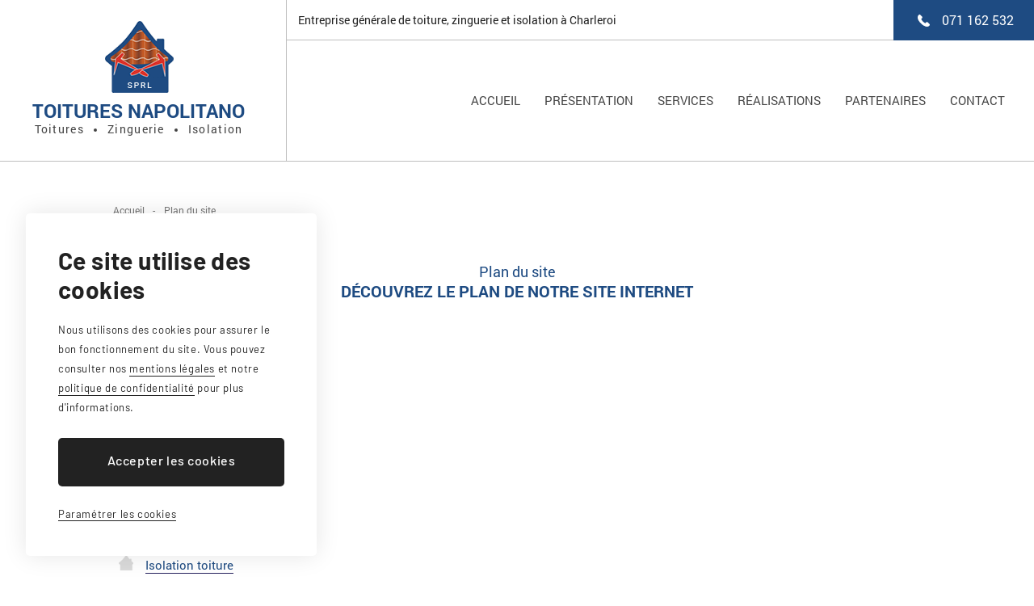

--- FILE ---
content_type: text/html; charset=UTF-8
request_url: https://www.toiture-napolitano.be/plan.php
body_size: 12679
content:
<!DOCTYPE html>
<html lang="fr">
<head>
<meta http-equiv="Content-Type" content="text/html; charset=UTF-8" />
<title>Plan du site</title>
<meta name="description" content="" />
<meta name="viewport" content="width=device-width, initial-scale=1, maximum-scale=5, user-scalable=yes"/>
<!--[if lt IE 9]>
<script src="js/html5.js"></script>
<![endif]-->

<style>
/***** START FONT + RESET ****/
@font-face {
    font-family: 'robb';
	src: url('fonts/roboto-bold.eot');
	src: url('fonts/roboto-bold.eot?#iefix') format('embedded-opentype'),
	     url('fonts/roboto-bold.woff') format('woff'),
	     url('fonts/roboto-bold.ttf') format('truetype'),
	     url('fonts/roboto-bold.svg#roboto-bold') format('svg');
}
@font-face {
    font-family: 'robr';
	src: url('fonts/roboto-regular.eot');
	src: url('fonts/roboto-regular.eot?#iefix') format('embedded-opentype'),
	     url('fonts/roboto-regular.woff') format('woff'),
	     url('fonts/roboto-regular.ttf') format('truetype'),
	     url('fonts/roboto-regular.svg#roboto-regular') format('svg');
}
body, ul, li, ol, form, h1, h2, h3, h4, h5, h6, div, span, p { padding:0; margin:0; border:0; -webkit-text-size-adjust:none; -moz-text-size-adjust:none; text-size-adjust:none;}
article, aside, dialog ,figcaption, figure, footer, header, hgroup, main, nav, section { display:block;}  
input, textarea						{ -webkit-appearance:none; -ms-appearance:none; appearance:none; -moz-appearance:none; -o-appearance:none; border-radius:0;}
*          							{ outline:none !important;}
strong, b							{ font-weight:normal; font-family:robb;}
ul									{ list-style-type:none;}
body								{ font:normal 15px/24px robr; color:#222; background:#fff;}
a									{ text-decoration:none; color:#1e4b82; transition:background 400ms ease-in-out, color 400ms ease-in-out; position:relative;}
img									{ border:none;}
#wrapper 							{ min-width:320px; overflow:hidden; background:#fff;}
#wrapper *							{ box-sizing:border-box;}
/***** END FONT + RESET ****/


/***** START TRANSITIONS ****/
@media (min-width:1201px) {
.link, *:before, *:after, a, a span, .sub { transition:all 400ms ease-in-out;}
}
/***** END TRANSITIONS ****/


/***** START CLASS ****/
.wrapper 							{ width:100%; max-width:1160px; margin:0 auto; padding:0 40px; position:relative; z-index:20;}
.clear								{ clear:both; display:block;}
.sousTitre 							{ font:normal 18px/24px robr; position:relative; padding-bottom:19px; color:#1e4b82}
.link 								{ height:50px; display:inline-block; font:normal 14px/50px robr; color:#fff; padding:0 16px; background:#030a12;}
.slick-arrow 						{ width:50px; height:50px; cursor:pointer; text-indent:-9999px; border:0; padding:0; z-index:50; transition:background 400ms ease-in-out;}
.slick-next							{ background:url(images/arrow-next.svg) center no-repeat #dadada;}
.slick-prev							{ background:url(images/arrow-prev.svg) center no-repeat #dadada;}
.slick-list, .slick-track			{ width:100%; height:100%;}

@media (min-width:1201px) {
.link:hover							{ background:#1e4b82}
.slick-next:hover					{ background-color:#eee;}
.slick-prev:hover					{ background-color:#eee;}
}
@media (max-width:760px) {
.sousTitre 							{ font-size:18px}
}
/***** END CLASS ****/


/***** START MENU ****/
.header 							{ width:100%; position:relative; z-index:100;}
.logo								{ display:block; position:absolute; top:26px; text-align:center; left:40px; z-index:101}
.logo img 							{ display:block; margin:0 auto 9px}
.logo span 							{ font:normal 24px/26px robb; text-transform:uppercase; color:#1e4b82;}
.logo ul 							{ font-size:0; letter-spacing:0; color:#444; font:normal 14px/16px robr;}
.logo li 							{ display:inline-block; vertical-align:top; letter-spacing:1.3px; position:relative; padding-right:16px; margin-right:10px;}
.logo li:last-child 				{ margin:0; padding:0}
.logo li:after 						{ content:""; display: block; width:4px; height:4px; border-radius:50%; background:#444; position:absolute; top:50%; margin-top:-1px; right:0;}
.logo li:last-child:after 			{ display:none}
.tel 								{ position:absolute; display:block; right:0; top:0; font:normal 16px/50px robr; color:#fff; background:url(images/tel.svg) 30px center no-repeat #1e4b82; padding:0 25px 0 60px}
.slogan 							{ font:normal 14px/49px robr; padding-left:14px; border-left:1px solid #bfbfbf; border-bottom:1px solid #bfbfbf;}
.contentTop 						{ padding-left:354px;}
.headerNav 							{ width:100%; display:block; z-index:80; text-align:right; padding:0; position:relative; padding-left:354px;}
.menu								{ width:100%; height:auto; display:block; position:relative; font-size:0; line-height:0; border-left:1px solid #bfbfbf; padding-right:21px}	
.menu>li							{ display:inline-block; vertical-align:top; margin:0 15px; position:relative;}	
.menu>li>a							{ height:149px; font:normal 15px/149px robr; color:#444; text-transform:uppercase; display:block; position:relative;}
.menu>li>a:after 					{ content:""; display:block; position:absolute; left:0; bottom:0; height:8px; background:#1e4b82; width:0}
.menu>li.active>a 					{ color:#1e4b82;}
.menu>li.active>a:after				{ width:100%;}
.sub								{ width:300px; position:absolute; top:148px; left:50%; z-index:995; background-color: rgba(3, 10, 18, 0.95); margin-left:-150px; padding:0; display:block; visibility:hidden; opacity:0;}
.sub li								{ width:100%; margin:0; border:none; padding:0; text-align:left;}
.sub li a							{ width:100%; font:normal 15px/50px robr; position:relative; border-top:0; margin:0; padding:0 30px; color:#fff; display:block; border-bottom:1px solid #000;}
.sub li:last-child a 				{ border:none}
.menu li:hover .sub 				{ opacity:1; visibility:visible; z-index:999;}
.menu .sub li.active a				{ color:#fff; background:#1e4b82;}

@media (min-width:1201px) {
.menuMobile, .menu .vueMobile		{ display:none;}
.sub,
.menu 								{ display:block !important;}
.sub li:hover a 					{ color:#fff; background:#1e4b82;}
.menu>li:hover>a 					{ color:#1e4b82;}
.menu>li>a:hover:after 				{ width:100%;}
.tel:hover 							{ background-color:#030a12}
}
@media (max-width:1200px) {
.menuMobile							{ cursor:pointer; position:absolute; width:20px; height:16px; left:40px; top:14px; z-index:140; color:#333; font:normal 14px/22px robr;}
.menuMobile div						{ width:20px; height:2px; background:#050505; position:absolute; right:0; top:50%; margin:2px 0 0 0;}
.menuMobile span 					{ padding-left:35px; text-transform:uppercase;}
.menuMobile div:before				{ width:100%; height:2px; background:#050505; position:absolute; right:0; top:6px; content:"";}
.menuMobile div:after				{ width:100%; height:2px; background:#050505; position:absolute; right:0; top:-6px; content:"";}
.menuMobile.active div				{ height:0;}
.menuMobile.active div:before		{ top:0; transform:rotate(45deg);}
.menuMobile.active div:after		{ top:0; transform:rotate(-45deg);}
.menu  								{ background:#fff; position:absolute; left:0; top:0; display:none; padding:0; text-align:left; border-top:1px solid #fff}
.menu:after 						{ content:""; display:block;position: absolute; bottom:0; left:0; width:100%; background:rgba(0,0,0,0.8); bottom:-9999px; height:9999px}
.menu>li 							{ width:100%; display:block; margin:0; position:relative;}
.menu>li>a							{ height:50px; line-height:50px; border-bottom:1px solid #bfbfbf; padding:0 40px;}
.menu>li:last-child>a 				{ border:none}
.menu>li.active>a 					{ line-height:50px; color:#1e4b82}
.menu>li>a:after					{ display:none;}
.menu i 							{ display:block; width:100%; height:50px; position:absolute; right:0; top:0;}
.menu i:before 						{ display:block; width:2px; height:14px; position:absolute; right:46px; top:50%; margin-top:-7px; content:""; background:#1e4b82;}
.menu i:after 						{ display:block; width:14px; height:2px; position:absolute; right:40px; top:50%; margin-top:-1px; content:""; background:#1e4b82;}
.menu i.active:before				{ display:none;}
.menu .vueMobile 					{ display:block;}
.menu .sub 							{ width:auto; display:none; visibility:visible; position:relative; left:auto; top:auto; opacity:1; border:0; background:#ecebeb; margin:0;}
.menu .sub li  						{ text-align:left;}
.menu .sub li a						{ height:50px; line-height:50px; color:#222; padding:0 40px; border-bottom:1px solid #cfcfcf;}
.logo 								{ max-width:264px; margin:50px auto 47px; position:static;}
.contentTop 						{ border-left:none; padding:0; height:50px; border-bottom:1px solid #bfbfbf;}
.slogan 							{ display:none;}
}
@media (max-width:760px) {

}
@media (max-width:600px) {
.wrapper 							{ padding-left:20px; padding-right:20px}
.menuMobile 						{ left:20px;}
.menu .sub li a,.telMobile li,
.menu>li>a 							{ padding:0 20px}
.menu i:before 						{ right:26px}
.menu i:after 						{ right:20px}

}
/***** END MENU ****/





/***** START PAGES INTERIEURES ****/
.header 							{ border-bottom:1px solid #bfbfbf;}
.pageContent						{ width:100%; position:relative; padding:0;}
.topPage							{ position:relative; background:url(images/banner-page.jpg) center no-repeat; background-size:cover; z-index:10; padding:0; height:210px;}
.breadCrumb 						{ padding:0; padding:47px 40px 52px}
.breadCrumb a 						{ font-size:12px; color:#787878; position:relative;margin-right: 20px;}
.breadCrumb a:after 				{ content: "-"; position: absolute; right: -13px; top:8px; line-height: 0;}
.breadCrumb .active					{ color:#787878; padding:0; margin:0; background:none;}
.breadCrumb .active:after 			{ display:none;}

.blocTitre 							{ text-align:center; color:#050505; padding:0 40px 54px}
.titrePage 							{ color:#1e4b82; font-size:18px; font-weight:100;}
.blocTitre .sousTitre 				{ text-transform:uppercase;font: normal 20px/24px robb;}
.chapo 								{ font:normal 15px/24px robr;}
.slidePage .slick-arrow 			{ position:absolute; top:50%; margin-top:-25px}
.slidePage .slick-prev 				{ left:0}
.slidePage .slick-next 				{ right:0}
.pageContent p						{ padding:0 0 25px 0;}
.blocTexte 							{ padding:0 40px}
.pageContent ul						{ padding:0 0 31px 6px;}
.pageContent ul li					{ padding:2px 0 14px 34px; background:url(images/list.png) left 2px no-repeat;}
.pageContent p a:after 				{ width:100%; height:1px; content:""; position:absolute; left:0; bottom:-1px; background:#1e4b82;}
.pageContent li a:after 			{ width:100%; height:1px; content:""; position:absolute; left:0; bottom:-1px; background:#27235e;}
.pageContent .link:after 			{ display:none;}
.servicePage 						{ text-align:center;  background:#1e4b82; padding:96px 0 100px; margin-top:99px}
.servicePage .titre 				{ color:#fff; text-transform:uppercase; font:normal 20px/24px robb; padding-bottom:28px;}
.pageContent .servicePage ul 		{ padding:0; font-size:0; letter-spacing:0}
.pageContent .servicePage li 		{ background:none; padding:0; display:inline-block; vertical-align:top; width:25%; padding-right:1px; padding-bottom:1px}
.servicePage a 						{ color:#fff; font-size:16px; letter-spacing:normal; display:block; background:#030a12; padding:13px 0}
.pageContent .servicePage li a:after{ display:none}


@media (min-width:1201px) { 
.pageContent p a:hover:after, 
.pageContent li a:hover:after		{ width:0; margin-left:100%;}
.breadCrumb a:hover					{ color:#1e4b82;}
.servicePage a:hover 				{ background:#173c6a}
}
@media (max-width:1200px) {
.pageContent .servicePage li	 	{ width:33.333%}
.blocTexte 							{ padding:0}
.blocTitre 							{ padding:0 0 54px}	
}
@media (max-width:1024px) { 
.pageContent .servicePage li 		{ width:50%}
}
@media (max-width:600px) { 
.breadCrumb 						{ display:none}
.blocTitre 							{ padding:44px 0 44px}
.titrePage 							{ font-size:16px}
.blocTitre .sousTitre 				{ font-size:18px}
.pageContent ul 					{ padding-bottom:18px;}
.servicePage 						{ margin-top:34px; padding:70px 0}
.servicePage .titre 				{ display:none}
.pageContent .servicePage li 		{ width:auto; display:block; padding-right:0}
}
/***** END PAGES INTERIEURES ****/


/***** START PHOTO TEXTE ****/
.photoTexte 						{ font-size:0; letter-spacing:0; padding:60px 40px; border:1px solid #bfbfbf; margin-bottom:50px;}
.photoTexte>div 					{ width:50%; display:inline-block; vertical-align:middle; letter-spacing:normal; position:relative}
.photoTexte .photo 					{ line-height:0;}
.photoTexte .photo img				{ width:100%; height:auto;}
.photoTexte .texte                  { padding-left:54px; font-size:15px;}
.photoTexte .texte p:last-of-type 	{ padding-bottom:0;}
.photoTexte .texte 					{ position:relative}
.photoTexte.reverse .texte          { right:50%; padding-left:0; padding-right:57px;}
.photoTexte.reverse .photo          { left:50%;}

@media (max-width:1200px) { 
.photoTexte 						{ padding:40px}
.photoTexte .texte                  { padding-left:40px;}
.photoTexte .photo 					{ padding:0}
.photoTexte.reverse .photo 			{ padding-right:0}
.photoTexte.reverse .texte          { padding-left:0; padding-right:40px;}
}
@media (max-width:760px) { 
.photoTexte>div            			{ width:auto; display:block}
.photoTexte .texte                  { padding-left:0; margin-top:31px;}
.photoTexte .photo 					{ padding-right:0; margin-bottom:43px; padding-left:0}
.photoTexte .photo img				{ width:100%; height:340px; object-fit:cover;} 
.photoTexte.reverse .texte          { right:auto; padding-right:0;} 
.photoTexte.reverse .photo          { left:auto;}
.photoTexte 						{ padding:40px; margin-bottom:44px;}
}
@media (max-width:600px) { 
.photoTexte 						{ padding:50px 0 44px; border-left:none; border-right:none; margin:0 -20px 43px} 
.photoTexte .texte 					{ position:static; padding:0 20px}
.photoTexte .photo  				{ width:auto;} 
.photoTexte .photo img				{ width:100%; height:auto; object-fit:fill;} 
}

/***** END PHOTO TEXTE ****/

/***** START SERVICES ****/
.blocPage                     { margin:50px 0 0 0; padding:30px 0 0 0; border-top:1px dotted #cecece;}
.blocPage>div                 { border-bottom:1px dotted #cecece; padding:0 0 30px 0; margin:0 0 30px 0;}
.blocPage>div img             { width:22%; height:auto; float:left; padding:0;}
.blocPage>div>div             { width:78%; height:auto; float:left; padding:0 0 0 30px;}
.blocPage>div .sousTitre      { margin:0 0 5px; border:none; padding-left:0}
.link                         { margin-top: 0px;}
@media (max-width:800px) {
    .blocPage>div img         { width:40%;}
    .blocPage>div>div         { width:60%;}
}
@media (max-width:600px) {
    .blocPage>div img         { width:60%; margin:0 auto 30px; float:none; display:block;}
    .blocPage>div>div         { width:100%; float:none; padding:0; text-align:center;}
}
/***** END SERVICES ****/
 

/***** START GALERIE ****/
.galerie                            { margin:0 -30px 93px; line-height:0; font-size:0;}
.galerie .slick-slide               { padding:0 30px; position:relative;}
.galerie a							{ display:block; position:relative; overflow:hidden;}
.galerie a span						{ width:100%; height:100%; display:block; background:url(images/loupe.svg) 50% no-repeat rgba(0,0,0,.7); position:absolute; left:0; top:0; opacity:0;}
.galerie img                        { width:100%; height:auto;}
.blocTexte .galerie 				{ margin-bottom:-10px;}
.gridder-row .galerie 				{ margin:25px -10px -10px -10px;}

@media (min-width:1201px) {
.galerie a:hover span				{ opacity:1;}
}
@media (max-width:1024px) {
.galerie 							{ margin:0 -30px 42px;}
.galerie .slick-slide               { padding:0 20px}
.galerie .slick-arrow 				{ position:absolute; top:50%; margin-top:-28px}
.galerie .slick-prev 				{ left:20px}
.galerie .slick-next 				{ right:20px}
}
@media (max-width:600px) {
.galerie 							{ margin:0 -20px 42px}
}
/***** END GALERIE ****/

/***** START FOOTER ****/
.footer								{ width:100%; position:relative; background:#030a12; padding:128px 0 0; font-size:0; letter-spacing:0}
.footer .wrapper *					{ letter-spacing:normal;}
.footer .titre 						{ font:normal 15px/24px robb; text-transform:uppercase; color:#fff}
.footer a  							{ color:#fff}
.footer1 							{ display:inline-block; vertical-align:top; font-size:15px; color:#fff;}
.footer1 span  						{ color:#334962; font-size:12px; line-height:18px; display:block; padding-bottom:21px;}
.footer2 							{ display:inline-block; vertical-align:top; padding:0 91px; font-size:15px; color:#fff;}
.footer2 span 						{ display:block}
.footer3 							{ display:inline-block; vertical-align:top; font-size:15px; color:#fff;}
.footerBottom 	 					{ padding:129px 138px 16px 20px; text-align:right}
.footerBottom li 					{ display:inline-block; font-size:12px; line-height:24px; margin-right:20px; position:relative;}
.footerBottom li:last-child 		{ margin:0}
.footerBottom li a 					{ color:#334962;}
.footerBottom li:after 				{ content:"-"; position:absolute;right: -13px; top: 12px; line-height: 0;}
.footerBottom li:last-child:after 	{ display:none;}
.rsContent							{ position:absolute; top:10px; right:40px; font-size:0 !important; letter-spacing:0 !important; line-height:0; border:1px solid #1c2a3b}
.rs 								{ width:50px; height:50px; text-indent:-9999px; display:inline-block; vertical-align:top;}
.facebook							{ background:url(images/facebook.svg) center no-repeat transparent; border-right:1px solid #1c2a3b}
.footer .mail						{ background:url(images/mail.svg) center no-repeat transparent; padding:0; margin:0; border-right:1px solid #1c2a3b}
.scrollTop							{ background:url(images/scrolltop.svg) center no-repeat transparent;}
.toponweb							{ display:block; z-index:85; position:fixed; right:0; bottom:-65px; transition:bottom 400ms ease-in-out;}
.toponweb span						{ width:auto; height:65px; display:block; padding:20px 18px 0; background:#1e4b82;}
.toponweb img						{ width:84px; height:auto; display:block; margin:0 auto;}
.toponweb.show						{ bottom:-5px;}

@media (min-width:1201px) {
.rs:hover 							{ background-color:#1c2a3b;}
.footer a:hover,
.footerBottom a:hover 				{ color:#1e4b82}
.toponweb:hover span				{ background-color:#000;}
}
@media (max-width:1200px) {
.footer2 							{ padding:0 40px 40px}	
}
@media (max-width:1024px) {
.footerBottom 						{ padding-top:61px}
.rsContent 							{ position:static; display:block; max-width:152px; margin-top:40px}
}
@media (max-width:760px) {

}
@media (max-width:600px) {
.footer 							{ padding-top:44px}
.footer1							{ text-align:center; display:block; padding-bottom:19px;}
.footer2 							{ display:block; padding:0; text-align:center; padding-bottom:36px;}
.footer3 							{ display:block; text-align:center; font-size:0; line-height:0; padding-bottom:50px;}
.footer3 a 							{ display:block; margin:0 auto 1px; max-width:270px; background:#1e4b82; color:#fff; line-height:50px; font-size:14px}
.footer3 br 						{ display:none}
.footerBottom 						{ text-align:left; padding-bottom:21px}
.rsContent 							{ margin:0 auto}
.footerBottom li 					{ margin:0}
.footerBottom li:after,
.footerBottom li:last-child,
.footer3 .titre						{ display:none}
}
/***** END FOOTER ****/

/***** SLICK *****/
.slick-slider						{ position:relative; display:block; -moz-box-sizing:border-box; box-sizing:border-box; -webkit-user-select:none; -moz-user-select:none; -ms-user-select:none; user-select:none; -webkit-touch-callout:none; -khtml-user-select:none; -ms-touch-action:pan-y; touch-action:pan-y; -webkit-tap-highlight-color:transparent;}
.slick-list							{ position:relative; display:block; overflow:hidden; margin:0; padding:0;}
.slick-list:focus					{ outline:none;}
.slick-list.dragging				{ cursor:pointer; cursor:hand;}
.slick-slider .slick-track,
.slick-slider .slick-list			{ -webkit-transform:translate3d(0 0,0); -moz-transform:translate3d(0,0,0); -ms-transform:translate3d(0,0,0); -o-transform:translate3d(0,0,0); transform:translate3d(0,0,0);}
.slick-track						{ position:relative; top:0; left:0; display:block;}
.slick-track:before, 
.slick-track:after 					{ display:table; content: '';}
.slick-track:after					{ clear:both;}
.slick-loading .slick-track			{ visibility:hidden;}
.slick-slide						{ display:none; float:left; height:100%; min-height:1px;}
[dir='rtl'] .slick-slide			{ float:right;}
.slick-slide img					{ display:block;}
.slick-slide.slick-loading img		{ display:none;}
.slick-slide.dragging img			{ pointer-events:none;}
.slick-initialized .slick-slide		{ display:block;}
.slick-loading .slick-slide			{ visibility:hidden;}
.slick-vertical .slick-slide 		{ display:block; height:auto; border:1px solid transparent;}
.rgpdMentionsLegales				{ display:none; }


		/** FORMULAIRE **/
		.contactForm  						{ width:100%; margin:50px auto 0 auto;}
		.contactForm input					{ width:100%; border:1px solid #bbb; padding:0 20px; margin:0 0 15px 0; line-height:55px; height:55px; outline:none; font:normal 16px/20px robr;}
		.contactForm textarea				{ width:100%; min-height:160px; border:1px solid #bbb; padding:20px; margin:0 0 8px 0; font:normal 16px/20px robr;}
		/* à adapter pour que l'input submit ai le même style que la class .link */
		.contactForm .link 					{ width:auto; cursor:pointer; margin:15px 0 0 0; border:0; height:60px; font:normal 13px/60px robr; padding:0 25px;}
		.contactForm .error 				{ border:1px solid #e05231;} 
		.requis 							{ background:url(images/requis.svg) right 22px no-repeat;}
		.requisTxt							{ padding:8px 0 8px 20px; background:url(images/requis.svg) left 50% no-repeat; font-size:14px;}
		.formError							{ color:#fff; text-align:center; width:100%; height:55px; line-height:55px; margin: 0 0 15px 0; background:#e05231; letter-spacing:.2px;}
		
		/** RGPD FORM **/
		#rgpdForm 							{ padding:20px; border:1px solid #bbb; font-size:13px; line-height:19px; margin:10px 0;}
		#rgpdForm input[type=checkbox]		{ width:18px; height:18px; display:block; float:left; padding:0; margin:0; -webkit-appearance:checkbox; -ms-appearance:checkbox; appearance:checkbox; -moz-appearance:checkbox; -o-appearance:checkbox;}
		#rgpdForm label						{ display:block; margin:0; padding: 0 0 0 30px; float:none;}
		#rgpdFormInfo 						{ padding:0; font-size:13px; line-height:19px; margin-top:30px;}
		#rgpdFormInfo a						{ position:relative;}
		#rgpdFormInfo a:after 				{ width:100%; height:1px; content:""; position:absolute; left:0; bottom:0; background:#666;}
		#rgpdFormAcceptError				{ padding:5px 0 0 30px; color:#d21e2c;}

		/** CONFIRMATION FORM **/
		.confirmationForm			 		{ padding:40px; margin:50px auto 40px auto; border:1px solid #222; text-align:center;}
		.confirmationForm p			 		{ margin:12px 0 20px 0;}
		@media (max-width:600px) {
		.confirmationForm				 	{ padding:20px; margin:40px auto;}
		}
</style><style>
@charset "UTF-8";.fancybox-enabled{overflow:hidden}.fancybox-enabled body{overflow:visible;height:100%}.fancybox-is-hidden{position:absolute;top:-9999px;left:-9999px;visibility:hidden}.fancybox-container{position:fixed;top:0;left:0;width:100%;height:100%;z-index:99993;-webkit-tap-highlight-color:transparent;-webkit-backface-visibility:hidden;backface-visibility:hidden;-webkit-transform:translateZ(0);transform:translateZ(0)}.fancybox-container~.fancybox-container{z-index:99992}.fancybox-bg,.fancybox-inner,.fancybox-outer,.fancybox-stage{position:absolute;top:0;right:0;bottom:0;left:0}.fancybox-outer{overflow-y:auto;-webkit-overflow-scrolling:touch}.fancybox-bg{background:#1e1e1e;opacity:0;transition-duration:inherit;transition-property:opacity;transition-timing-function:cubic-bezier(.47,0,.74,.71)}.fancybox-is-open .fancybox-bg{opacity:.87;transition-timing-function:cubic-bezier(.22,.61,.36,1)}.fancybox-caption-wrap,.fancybox-infobar,.fancybox-toolbar{position:absolute;direction:ltr;z-index:99997;opacity:0;visibility:hidden;transition:opacity .25s,visibility 0s linear .25s;box-sizing:border-box}.fancybox-show-caption .fancybox-caption-wrap,.fancybox-show-infobar .fancybox-infobar,.fancybox-show-toolbar .fancybox-toolbar{opacity:1;visibility:visible;transition:opacity .25s,visibility 0s}.fancybox-infobar{top:0;left:50%;margin-left:-79px}.fancybox-infobar__body{display:inline-block;width:70px;line-height:44px;font-size:13px;font-family:Helvetica Neue,Helvetica,Arial,sans-serif;text-align:center;color:#ddd;background-color:rgba(30,30,30,.7);pointer-events:none;-webkit-user-select:none;-moz-user-select:none;-ms-user-select:none;user-select:none;-webkit-touch-callout:none;-webkit-tap-highlight-color:transparent;-webkit-font-smoothing:subpixel-antialiased}.fancybox-toolbar{top:0;right:0}.fancybox-stage{overflow:hidden;direction:ltr;z-index:99994;-webkit-transform:translateZ(0)}.fancybox-slide{position:absolute;top:0;left:0;width:100%;height:100%;margin:0;padding:0;overflow:auto;outline:none;white-space:normal;box-sizing:border-box;text-align:center;z-index:99994;-webkit-overflow-scrolling:touch;display:none;-webkit-backface-visibility:hidden;backface-visibility:hidden;transition-property:opacity,-webkit-transform;transition-property:transform,opacity;transition-property:transform,opacity,-webkit-transform;-webkit-transform-style:preserve-3d;transform-style:preserve-3d}.fancybox-slide:before{content:"";display:inline-block;vertical-align:middle;height:100%;width:0}.fancybox-is-sliding .fancybox-slide,.fancybox-slide--current,.fancybox-slide--next,.fancybox-slide--previous{display:block}.fancybox-slide--image{overflow:visible}.fancybox-slide--image:before{display:none}.fancybox-slide--video .fancybox-content,.fancybox-slide--video iframe{background:#000}.fancybox-slide--map .fancybox-content,.fancybox-slide--map iframe{background:#e5e3df}.fancybox-slide--next{z-index:99995}.fancybox-slide>*{display:inline-block;position:relative;padding:24px;margin:44px 0;border-width:0;vertical-align:middle;text-align:left;background-color:#fff;overflow:auto;box-sizing:border-box}.fancybox-slide .fancybox-image-wrap{position:absolute;top:0;left:0;margin:0;padding:0;border:0;z-index:99995;background:transparent;cursor:default;overflow:visible;-webkit-transform-origin:top left;transform-origin:top left;background-size:100% 100%;background-repeat:no-repeat;-webkit-backface-visibility:hidden;backface-visibility:hidden}.fancybox-can-zoomOut .fancybox-image-wrap{cursor:zoom-out}.fancybox-can-zoomIn .fancybox-image-wrap{cursor:zoom-in}.fancybox-can-drag .fancybox-image-wrap{cursor:-webkit-grab;cursor:grab}.fancybox-is-dragging .fancybox-image-wrap{cursor:-webkit-grabbing;cursor:grabbing}.fancybox-image,.fancybox-spaceball{position:absolute;top:0;left:0;width:100%;height:100%;margin:0;padding:0;border:0;max-width:none;max-height:none}.fancybox-spaceball{z-index:1}.fancybox-slide--iframe .fancybox-content{padding:0;width:80%;height:80%;max-width:calc(100% - 100px);max-height:calc(100% - 88px);overflow:visible;background:#fff}.fancybox-iframe{display:block;padding:0;border:0;height:100%}.fancybox-error,.fancybox-iframe{margin:0;width:100%;background:#fff}.fancybox-error{padding:40px;max-width:380px;cursor:default}.fancybox-error p{margin:0;padding:0;color:#444;font:16px/20px Helvetica Neue,Helvetica,Arial,sans-serif}.fancybox-close-small{position:absolute;top:0;right:0;width:44px;height:44px;padding:0;margin:0;border:0;border-radius:0;outline:none;background:transparent;z-index:10;cursor:pointer}.fancybox-close-small:after{content:"×";position:absolute;top:5px;right:5px;width:30px;height:30px;font:20px/30px Arial,Helvetica Neue,Helvetica,sans-serif;color:#888;font-weight:300;text-align:center;border-radius:50%;border-width:0;background:#fff;transition:background .25s;box-sizing:border-box;z-index:2}.fancybox-close-small:focus:after{outline:1px dotted #888}.fancybox-close-small:hover:after{color:#555;background:#eee}.fancybox-slide--iframe .fancybox-close-small{top:0;right:-44px}.fancybox-slide--iframe .fancybox-close-small:after{background:transparent;font-size:35px;color:#aaa}.fancybox-slide--iframe .fancybox-close-small:hover:after{color:#fff}.fancybox-caption-wrap{bottom:0;left:0;right:0;padding:60px 30px 0;background:linear-gradient(180deg,transparent 0,rgba(0,0,0,.1) 20%,rgba(0,0,0,.2) 40%,rgba(0,0,0,.6) 80%,rgba(0,0,0,.8));pointer-events:none}.fancybox-caption{padding:30px 0;border-top:1px solid hsla(0,0%,100%,.4);font-size:14px;font-family:Helvetica Neue,Helvetica,Arial,sans-serif;color:#fff;line-height:20px;-webkit-text-size-adjust:none}.fancybox-caption a,.fancybox-caption button,.fancybox-caption select{pointer-events:all}.fancybox-caption a{color:#fff;text-decoration:underline}.fancybox-button{display:inline-block;position:relative;margin:0;padding:0;border:0;width:44px;height:44px;line-height:44px;text-align:center;background:transparent;color:#ddd;border-radius:0;cursor:pointer;vertical-align:top;outline:none}.fancybox-button[disabled]{cursor:default;pointer-events:none}.fancybox-button,.fancybox-infobar__body{background:rgba(30,30,30,.6)}.fancybox-button:hover:not([disabled]){color:#fff;background:rgba(0,0,0,.8)}.fancybox-button:after,.fancybox-button:before{content:"";pointer-events:none;position:absolute;background-color:currentColor;color:currentColor;opacity:.9;box-sizing:border-box;display:inline-block}.fancybox-button[disabled]:after,.fancybox-button[disabled]:before{opacity:.3}.fancybox-button--left:after,.fancybox-button--right:after{top:18px;width:6px;height:6px;background:transparent;border-top:2px solid currentColor;border-right:2px solid currentColor}.fancybox-button--left:after{left:20px;-webkit-transform:rotate(-135deg);transform:rotate(-135deg)}.fancybox-button--right:after{right:20px;-webkit-transform:rotate(45deg);transform:rotate(45deg)}.fancybox-button--left{border-bottom-left-radius:5px}.fancybox-button--right{border-bottom-right-radius:5px}.fancybox-button--close:after,.fancybox-button--close:before{content:"";display:inline-block;position:absolute;height:2px;width:16px;top:calc(50% - 1px);left:calc(50% - 8px)}.fancybox-button--close:before{-webkit-transform:rotate(45deg);transform:rotate(45deg)}.fancybox-button--close:after{-webkit-transform:rotate(-45deg);transform:rotate(-45deg)}.fancybox-arrow{position:absolute;top:50%;margin:-50px 0 0;height:100px;width:54px;padding:0;border:0;outline:none;background:none;cursor:pointer;z-index:99995;opacity:0;-webkit-user-select:none;-moz-user-select:none;-ms-user-select:none;user-select:none;transition:opacity .25s}.fancybox-arrow:after{content:"";position:absolute;top:28px;width:44px;height:44px;background-color:rgba(30,30,30,.8);background-image:url([data-uri]);background-repeat:no-repeat;background-position:50%;background-size:24px 24px}.fancybox-arrow--right{right:0}.fancybox-arrow--left{left:0;-webkit-transform:scaleX(-1);transform:scaleX(-1)}.fancybox-arrow--left:after,.fancybox-arrow--right:after{left:0}.fancybox-show-nav .fancybox-arrow{opacity:.6}.fancybox-show-nav .fancybox-arrow[disabled]{opacity:.3}.fancybox-loading{border:6px solid hsla(0,0%,39%,.4);border-top:6px solid hsla(0,0%,100%,.6);border-radius:100%;height:50px;width:50px;-webkit-animation:a .8s infinite linear;animation:a .8s infinite linear;background:transparent;position:absolute;top:50%;left:50%;margin-top:-25px;margin-left:-25px;z-index:99999}@-webkit-keyframes a{0%{-webkit-transform:rotate(0deg);transform:rotate(0deg)}to{-webkit-transform:rotate(359deg);transform:rotate(359deg)}}@keyframes a{0%{-webkit-transform:rotate(0deg);transform:rotate(0deg)}to{-webkit-transform:rotate(359deg);transform:rotate(359deg)}}.fancybox-animated{transition-timing-function:cubic-bezier(0,0,.25,1)}.fancybox-fx-slide.fancybox-slide--previous{-webkit-transform:translate3d(-100%,0,0);transform:translate3d(-100%,0,0);opacity:0}.fancybox-fx-slide.fancybox-slide--next{-webkit-transform:translate3d(100%,0,0);transform:translate3d(100%,0,0);opacity:0}.fancybox-fx-slide.fancybox-slide--current{-webkit-transform:translateZ(0);transform:translateZ(0);opacity:1}.fancybox-fx-fade.fancybox-slide--next,.fancybox-fx-fade.fancybox-slide--previous{opacity:0;transition-timing-function:cubic-bezier(.19,1,.22,1)}.fancybox-fx-fade.fancybox-slide--current{opacity:1}.fancybox-fx-zoom-in-out.fancybox-slide--previous{-webkit-transform:scale3d(1.5,1.5,1.5);transform:scale3d(1.5,1.5,1.5);opacity:0}.fancybox-fx-zoom-in-out.fancybox-slide--next{-webkit-transform:scale3d(.5,.5,.5);transform:scale3d(.5,.5,.5);opacity:0}.fancybox-fx-zoom-in-out.fancybox-slide--current{-webkit-transform:scaleX(1);transform:scaleX(1);opacity:1}.fancybox-fx-rotate.fancybox-slide--previous{-webkit-transform:rotate(-1turn);transform:rotate(-1turn);opacity:0}.fancybox-fx-rotate.fancybox-slide--next{-webkit-transform:rotate(1turn);transform:rotate(1turn);opacity:0}.fancybox-fx-rotate.fancybox-slide--current{-webkit-transform:rotate(0deg);transform:rotate(0deg);opacity:1}.fancybox-fx-circular.fancybox-slide--previous{-webkit-transform:scale3d(0,0,0) translate3d(-100%,0,0);transform:scale3d(0,0,0) translate3d(-100%,0,0);opacity:0}.fancybox-fx-circular.fancybox-slide--next{-webkit-transform:scale3d(0,0,0) translate3d(100%,0,0);transform:scale3d(0,0,0) translate3d(100%,0,0);opacity:0}.fancybox-fx-circular.fancybox-slide--current{-webkit-transform:scaleX(1) translateZ(0);transform:scaleX(1) translateZ(0);opacity:1}.fancybox-fx-tube.fancybox-slide--previous{-webkit-transform:translate3d(-100%,0,0) scale(.1) skew(-10deg);transform:translate3d(-100%,0,0) scale(.1) skew(-10deg)}.fancybox-fx-tube.fancybox-slide--next{-webkit-transform:translate3d(100%,0,0) scale(.1) skew(10deg);transform:translate3d(100%,0,0) scale(.1) skew(10deg)}.fancybox-fx-tube.fancybox-slide--current{-webkit-transform:translateZ(0) scale(1);transform:translateZ(0) scale(1)}@media (max-width:800px){.fancybox-infobar{left:0;margin-left:0}.fancybox-button--left,.fancybox-button--right{display:none!important}.fancybox-caption{padding:20px 0;margin:0}}.fancybox-button--fullscreen:before{width:15px;height:11px;left:calc(50% - 7px);top:calc(50% - 6px);border:2px solid;background:none}.fancybox-button--pause:before,.fancybox-button--play:before{top:calc(50% - 6px);left:calc(50% - 4px);background:transparent}.fancybox-button--play:before{width:0;height:0;border-top:6px inset transparent;border-bottom:6px inset transparent;border-left:10px solid;border-radius:1px}.fancybox-button--pause:before{width:7px;height:11px;border-style:solid;border-width:0 2px}.fancybox-button--thumbs,.fancybox-thumbs{display:none}@media (min-width:800px){.fancybox-button--thumbs{display:inline-block}.fancybox-button--thumbs span{font-size:23px}.fancybox-button--thumbs:before{width:3px;height:3px;top:calc(50% - 2px);left:calc(50% - 2px);box-shadow:0 -4px 0,-4px -4px 0,4px -4px 0,inset 0 0 0 32px,-4px 0 0,4px 0 0,0 4px 0,-4px 4px 0,4px 4px 0}.fancybox-thumbs{position:absolute;top:0;right:0;bottom:0;left:auto;width:220px;margin:0;padding:5px 5px 0 0;background:#fff;word-break:normal;-webkit-tap-highlight-color:transparent;-webkit-overflow-scrolling:touch;-ms-overflow-style:-ms-autohiding-scrollbar;box-sizing:border-box;z-index:99995}.fancybox-show-thumbs .fancybox-thumbs{display:block}.fancybox-show-thumbs .fancybox-inner{right:220px}.fancybox-thumbs>ul{list-style:none;position:absolute;position:relative;width:100%;height:100%;margin:0;padding:0;overflow-x:hidden;overflow-y:auto;font-size:0}.fancybox-thumbs>ul>li{float:left;overflow:hidden;max-width:50%;padding:0;margin:0;width:105px;height:75px;position:relative;cursor:pointer;outline:none;border:5px solid transparent;border-top-width:0;border-right-width:0;-webkit-tap-highlight-color:transparent;-webkit-backface-visibility:hidden;backface-visibility:hidden;box-sizing:border-box}li.fancybox-thumbs-loading{background:rgba(0,0,0,.1)}.fancybox-thumbs>ul>li>img{position:absolute;top:0;left:0;min-width:100%;min-height:100%;max-width:none;max-height:none;-webkit-touch-callout:none;-webkit-user-select:none;-moz-user-select:none;-ms-user-select:none;user-select:none}.fancybox-thumbs>ul>li:before{content:"";position:absolute;top:0;right:0;bottom:0;left:0;border-radius:2px;border:4px solid #4ea7f9;z-index:99991;opacity:0;transition:all .2s cubic-bezier(.25,.46,.45,.94)}.fancybox-thumbs>ul>li.fancybox-thumbs-active:before{opacity:1}}
</style>
</head>

<body>
<div id="wrapper">
  <!-- HEADER START -->
<header class="header" id="header">
    <div class="menuMobile"><div></div><span>Menu</span></div>
   		<div class="contentTop">
        	            	<div class="slogan">Entreprise générale de toiture, zinguerie et isolation à Charleroi</div>
                        <a href="tel:+3271162532" class="tel">071 162 532</a>
        </div>
        <nav class="headerNav"> 
            <ul class="menu">
                <li><a href="toitures-napolitano.php" title="Accueil">Accueil</a></li>
                <li><a href="entreprise-toiture-charleroi.php" title="Présentation">Présentation</a></li>
                <li><a href="services-toiture.php" title="Services">Services</a>
                	<i></i>
                    <ul class="sub">
                    	<li class="vueMobile "><a href="services-toiture.php" title="Vue d'ensemble">Vue d'ensemble</a></li>
                        <li class=""><a href="services-construction-nouvelle-toiture.php" title="Construction nouvelle toiture">Construction nouvelle toiture</a></li>
                        <li class=""><a href="toiture-plate-epdm.php" title="Toiture plate – EPDM">Toiture plate – EPDM</a></li>
                        <li class=""><a href="services-construction-renovation-toiture.php" title="Rénovation toiture">Rénovation toiture</a></li>
                        <li class=""><a href="services-isolation-toiture.php" title="Isolation toiture">Isolation toiture</a></li>
                        <li class=""><a href="services-zinguerie.php" title="Zinguerie">Zinguerie</a></li>
                        <li class=""><a href="amenagement-greniers-combles.php" title="Aménagement grenier / combles">Aménagement grenier / combles</a></li>
                        <li class=""><a href="services-petite-maconnerie.php" title="Petite maçonnerie">Petite maçonnerie</a></li>
                  </ul>
                </li>
                <li><a href="realisations.php" title="Réalisations">Réalisations</a></li>
                <li><a href="partenaires.php" title="Partenaires">Partenaires</a></li>
                <li><a href="contact.php" title="Contact">Contact</a></li>
            </ul>
        </nav>
        <a href="toitures-napolitano.php" title="Toitures Napolitano" class="logo">
            <img src="images/logo.png" alt="">
            <span>Toitures Napolitano</span>
            <ul>
                <li>Toitures</li>
                <li>Zinguerie</li>
                <li>Isolation</li>
            </ul>
        </a>
</header>
<!-- HEADER END -->    <main class="pageContent">
		<div class="wrapper">
        	<div class="breadCrumb">
                <a href="toitures-napolitano.php" title="Accueil">Accueil</a>
                <a href="plan.php" class="active" title="Plan du site">Plan du site</a>
            </div>
        	<div class="blocTitre">
            	<div class="titrePage">Plan du site</div>
                <h1 class="sousTitre">Découvrez le plan de notre site internet</h1>
            </div>
            
            <div class="blocTexte">
            <ul>
            <li><a href="toitures-napolitano.php" title="Accueil">Accueil</a></li>
            <li><a href="entreprise-toiture-charleroi.php" title="Présentation">Présentation</a></li>
            <li><a href="services-toiture.php" title="Services">Services</a></li>
            <li><a href="services-construction-nouvelle-toiture.php" title="Construction nouvelle toiture">Construction nouvelle toiture</a></li>
            <li><a href="toiture-plate-epdm.php" title="Toiture plate – EPDM">Toiture plate – EPDM</a></li>
            <li><a href="services-construction-renovation-toiture.php" title="Rénovation toiture">Rénovation toiture</a></li>
            <li><a href="services-isolation-toiture.php" title="Isolation toiture">Isolation toiture</a></li>
            <li><a href="services-zinguerie.php" title="Zinguerie">Zinguerie</a></li>
            <li><a href="amenagement-greniers-combles.php" title="Aménagement grenier / combles">Aménagement grenier / combles</a></li>
            <li><a href="services-petite-maconnerie.php" title="Petite maçonnerie">Petite maçonnerie</a></li>
            <li><a href="realisations.php" title="Réalisations">Réalisations</a></li>
            <li><a href="partenaires.php" title="Partenaires">Partenaires</a></li>
            <li><a href="contact.php" title="Contact">Contact</a></li>
			</ul>
            
            </div>
        </div>
        <div class="servicePage">
        	<div class="wrapper">
            	<div class="titre">Découvrez nos services</div>
                <ul>
                	<li><a href="services-construction-nouvelle-toiture.php" title="Construction nouvelle toiture">Construction nouvelle toiture</a></li>
                	<li><a href="toiture-plate-epdm.php" title="Toiture plate - EPDM">Toiture plate - EPDM</a></li>
                	<li><a href="services-construction-renovation-toiture.php" title="Rénovation toiture">Rénovation toiture</a></li>
                	<li><a href="services-isolation-toiture.php" title="Isolation toiture">Isolation toiture</a></li>
                	<li><a href="services-zinguerie.php" title="Zinguerie">Zinguerie</a></li>
                	<li><a href="amenagement-greniers-combles.php" title="Aménagement grenier / combles">Aménagement grenier / combles</a></li>
                	<li><a href="services-petite-maconnerie.php" title="Petite maçonnerie">Petite maçonnerie</a></li>
                	<li><a href="realisations.php" title="Réalisations">Réalisations</a></li>
                </ul>
            </div>        
        </div>
    </main>
  <!-- FOOTER START -->
<footer id="footer" class="footer">
    <div class="wrapper">
    	<div class="footer1">
        	<div class="titre">SPRL Toitures Napolitano</div>
            <span>BE0542.486.257</span>
            <img src="images/cstc.png" alt="">
        </div>
        <div class="footer2">
        	<div class="titre">Adresse</div>
            Rue Max Lambert, 35
            <span>6030 Charleroi (Hainaut)</span><a href="https://goo.gl/maps/f87eH6R4H3U2" title="Google map" target="_blank">Google map</a>
        </div>
        <div class="footer3">
        	<div class="titre">Contact</div>
            Email : <a href="mailto:toitures-napolitano@hotmail.be" title="toitures-napolitano@hotmail.be">toitures-napolitano@hotmail.be</a><br>
            Tel : <a href="tel:+3271162532" title="071/16.25.32">071/16.25.32</a><br>
            Gsm : <a href="tel:+32476379612" title="0476 379 612">0476 379 612</a>
        </div>
		<div class="rsContent">
			<a href="https://www.facebook.com/SPRL-Toitures-napolitano-366438883459408/" title="Facebook" target="_blank" class="rs facebook">Facebook</a>
            <a class="rs mail" href="mailto:toitures-napolitano@hotmail.be" title="toitures-napolitano@hotmail.be"></a>
            <a href="header" title="Remonter" class="rs scrollTop scroll"></a>
        </div>
	</div>
    <ul class="footerBottom">
    	<li><a href="//rgpdv2.toponweb.be/mentions.php" class="rgpdLink" title="Mentions légales" target="_blank">Mentions légales</a></li>
<li><a href="#" class="rgpdOpenCookieSettingsBtn" title="Gérer les cookies">Cookies</a></li>
        <li><a href="plan.php" title="Plan du site">Plan du site</a></li>
    </ul>
    <a href="http://www.toponweb.be/" title="Réalisé par Toponweb" target="_blank" class="toponweb"><span><img src="images/toponweb.svg" alt="Top On Web" /></span></a>
</footer>    
<!-- FOOTER END -->
<!-- mentions légales -->
	<style>
    .rgpdMentionsLegales 					{ width:100%; background:#222; padding:0 40px; text-align:center; box-sizing: border-box; clear: both;}
    .rgpdMentionsLegales a 					{ color:#fff; font:normal 12px/40px Arial; letter-spacing:.3px;}
    .rgpdMentionsLegales a:hover			{ opacity:.5;}
    </style>
    <div class="rgpdMentionsLegales">
        <a class="rgpdLink" href="//rgpdv2.toponweb.be/mentions.php" title="Mentions légales" target="_blank">Mentions légales</a>&nbsp;|&nbsp;<a href="#" class="rgpdOpenCookieSettingsBtn" title="Gérer les cookies">Cookies</a>
    </div>
<style>
#rgpdBlackOverlay						{ display:block; position:fixed; top:0%; left: 0%; width: 100%; height: 100%; background-color: rgba(0,0,0,.8); z-index: 1000;}
#rgpdCloseBtn							{ margin:2% auto; width:100px; border-radius:3px; height:40px; color:#000; background:#fff; text-align:center; font:normal 14px/40px Arial; cursor:pointer;}
#rgpdLoader								{ margin:4% auto; margin-top:0; max-width:1140px; height:90%; background-color:#fff; z-index:1002;}
#rgpdLoader iframe						{ width:100%; height:100%; border:none;}
</style>

<!-- alert cookies -->
<style>
/* latin-ext */
@font-face {
  font-family: 'Barlow';
  font-style: normal;
  font-weight: 400;
  font-display: swap;
  src: url(https://fonts.gstatic.com/s/barlow/v12/7cHpv4kjgoGqM7E_Ass52Hs.woff2) format('woff2');
  unicode-range: U+0100-02BA, U+02BD-02C5, U+02C7-02CC, U+02CE-02D7, U+02DD-02FF, U+0304, U+0308, U+0329, U+1D00-1DBF, U+1E00-1E9F, U+1EF2-1EFF, U+2020, U+20A0-20AB, U+20AD-20C0, U+2113, U+2C60-2C7F, U+A720-A7FF;
}
/* latin */
@font-face {
  font-family: 'Barlow';
  font-style: normal;
  font-weight: 400;
  font-display: swap;
  src: url(https://fonts.gstatic.com/s/barlow/v12/7cHpv4kjgoGqM7E_DMs5.woff2) format('woff2');
  unicode-range: U+0000-00FF, U+0131, U+0152-0153, U+02BB-02BC, U+02C6, U+02DA, U+02DC, U+0304, U+0308, U+0329, U+2000-206F, U+20AC, U+2122, U+2191, U+2193, U+2212, U+2215, U+FEFF, U+FFFD;
}
/* latin-ext */
@font-face {
  font-family: 'Barlow';
  font-style: normal;
  font-weight: 500;
  font-display: swap;
  src: url(https://fonts.gstatic.com/s/barlow/v12/7cHqv4kjgoGqM7E3_-gs6VospT4.woff2) format('woff2');
  unicode-range: U+0100-02BA, U+02BD-02C5, U+02C7-02CC, U+02CE-02D7, U+02DD-02FF, U+0304, U+0308, U+0329, U+1D00-1DBF, U+1E00-1E9F, U+1EF2-1EFF, U+2020, U+20A0-20AB, U+20AD-20C0, U+2113, U+2C60-2C7F, U+A720-A7FF;
}
/* latin */
@font-face {
  font-family: 'Barlow';
  font-style: normal;
  font-weight: 500;
  font-display: swap;
  src: url(https://fonts.gstatic.com/s/barlow/v12/7cHqv4kjgoGqM7E3_-gs51os.woff2) format('woff2');
  unicode-range: U+0000-00FF, U+0131, U+0152-0153, U+02BB-02BC, U+02C6, U+02DA, U+02DC, U+0304, U+0308, U+0329, U+2000-206F, U+20AC, U+2122, U+2191, U+2193, U+2212, U+2215, U+FEFF, U+FFFD;
}
/* latin-ext */
@font-face {
  font-family: 'Barlow';
  font-style: normal;
  font-weight: 700;
  font-display: swap;
  src: url(https://fonts.gstatic.com/s/barlow/v12/7cHqv4kjgoGqM7E3t-4s6VospT4.woff2) format('woff2');
  unicode-range: U+0100-02BA, U+02BD-02C5, U+02C7-02CC, U+02CE-02D7, U+02DD-02FF, U+0304, U+0308, U+0329, U+1D00-1DBF, U+1E00-1E9F, U+1EF2-1EFF, U+2020, U+20A0-20AB, U+20AD-20C0, U+2113, U+2C60-2C7F, U+A720-A7FF;
}
/* latin */
@font-face {
  font-family: 'Barlow';
  font-style: normal;
  font-weight: 700;
  font-display: swap;
  src: url(https://fonts.gstatic.com/s/barlow/v12/7cHqv4kjgoGqM7E3t-4s51os.woff2) format('woff2');
  unicode-range: U+0000-00FF, U+0131, U+0152-0153, U+02BB-02BC, U+02C6, U+02DA, U+02DC, U+0304, U+0308, U+0329, U+2000-206F, U+20AC, U+2122, U+2191, U+2193, U+2212, U+2215, U+FEFF, U+FFFD;
}
	
.alertCookies 						{ width:360px; position:fixed; bottom:2.5vw; left:2.5vw; padding:40px; background-color:#fff; z-index:999; color:#222; font:400 13px/24px "Barlow"; letter-spacing:0.6px; box-sizing:border-box; border-radius:5px; box-shadow: 0 0 30px 0 rgba(0,0,0,0.1); display:none;}
.alertCookies *						{ box-sizing:border-box;}
.alertCookies p						{ margin:0 0 20px 0; color:#222; display:inline-block;}
.alertCookies p.alertCookiesTitle 	{ font:700 30px/36px "Barlow"; letter-spacing:0.4px; margin-bottom:20px;}
.alertCookies a						{ position:relative; color:#222; cursor:pointer; border-bottom:1px solid #222; padding-bottom:1px; text-decoration:none;}
.alertCookies .rgpdAccept			{ width:100%; height:60px; font:500 16px/56px "Barlow"; letter-spacing:0.6px; background:linear-gradient(to top, #222 0%, #222 50%, #000 50%, #000 100%); background-size:100% 200%; background-position:0 100%; color:#fff !important; text-align:center; margin:6px 0 22px 0; text-decoration:none; border-radius:5px; display: inline-block; cursor: pointer; transition:background 400ms ease-in-out;}
.alertCookies .rgpdCustom			{ border-bottom:1px solid #222; cursor: pointer;}	

.alertCookiesContainer 				{ position:fixed; background:rgba(24,24,24,0.8); top:0; left:0; width:100%; height:100%; overflow-y:scroll; z-index:998; display:none;}
.alertCookiesContainer::-webkit-scrollbar { display:none;}
.gridCookies 						{ display:grid; align-items:center; min-height:100%; padding:0 7.5vw;}

.cookieSettings						{ width:100%; max-width:600px; position:static; margin:5vw auto; display:block; padding:50px;}
.cookieSettings p.alertCookiesTitle { font-size:21px; line-height:30px; margin:-5px 0 30px 0;}
.cookieSettings .rgpdSaveSettings 	{ margin-bottom:0;}
.cookieSettings .rgpdCookieItem		{ display:block; clear:both; margin:0 0 5px 0;}
.cookieSettings input[type=checkbox]{ -webkit-appearance:checkbox; -ms-appearance:checkbox; appearance:checkbox; -moz-appearance:checkbox; -o-appearance:checkbox; width:20px; height:20px !important; display:block; float:left; padding:0; margin:0;}
.cookieSettings label				{ display:block; margin:0 0 15px 0; padding:0 0 0 30px; float:none; width:auto; height:auto; pointer-events:inherit; font:700 16px/20px "Barlow"; letter-spacing:0.4px;}
	
@media (min-width:1201px) {
.alertCookies .rgpdAccept:hover		{ background-position:0 0;}
}
@media (max-width:600px) {
.alertCookies 						{ padding:7.5vw; bottom:0; left:0; width:100%; border-radius:0;}
.alertCookies p.alertCookiesTitle 	{ font-size:20px; line-height:26px; margin:5px 0 15px 0; display:block;}
.alertCookies p						{ margin-bottom:15px;}
.alertCookies .rgpdAccept			{ height:auto; font-size:13px; line-height:46px; margin:10px 0 20px 0; letter-spacing:0.8px;}

.cookieSettings						{ border-radius:5px; margin:10vw auto;}
.cookieSettings p.alertCookiesTitle { font-size:18px; line-height:26px; margin:0 0 25px 0;}
.cookieSettings .rgpdSaveSettings 	{ margin:5px 0 0 0;}
}
</style>

<script type="text/javascript">

	function rgpd_accept(choice,pixel,fade=true)
	{
		$("<div id='setCookieContainer' style='display:none'></div>").insertAfter("#rgpdInsertTarget");
		$("#setCookieContainer").load("footer.php?rgpdAccept="+choice+"&rgpdAcceptPixel="+pixel+"&nocache=1768955437");
		if(fade) $(".alertCookiesContainer,.alertCookies").fadeOut(400);
	}

	function rgpd_init()
	{
		$(".alertCookies .rgpdAccept").click(function() {
			rgpd_accept(1,1);
		});
		
		$(".alertCookies .rgpdCustom,.rgpdOpenCookieSettingsBtn").click(function(e){
			$(".alertCookies").remove();
			e.preventDefault();
			$("<div class='alertCookiesContainer' style='display:block'><div class='gridCookies'><div class='alertCookies cookieSettings'><p class='alertCookiesTitle'>Paramétrer les cookies</p><div class='rgpdCookieItem'><input type='checkbox' disabled checked /><label>Cookies nécessaires</label><p>Nécessaires au bon fonctionnement technique du site, ces cookies ne peuvent pas être refusés. Concernant les cookies analytiques, ils nous permettent d'améliorer la performance du site en mesurant le nombre de visites et les sources de trafic. Les données collectées sont anonymes.</p></div><div class='rgpdCookieItem'><input type='checkbox' id='acceptPixel' "+(document.cookie.search("acceptPixel=1")>=0 ? "checked" : "")+" /><label for='acceptPixel'>Pixel de suivi</label><p>Le pixel permet aux réseaux sociaux de suivre votre navigation et de créer des audiences selon vos intérêts. Il peut être refusé.</p></div><div class='alertCookiesActions'><a class='rgpdAccept rgpdSaveSettings' title='Enregistrer mes préférences'>Enregistrer mes préférences</a></div></div></div>").insertAfter("#rgpdInsertTarget");
			$(".rgpdSaveSettings").click(function(e){
				rgpd_accept(1,$("#acceptPixel").is(":checked")?1:0);
				$("#rgpdBlackOverlay").remove();
			});
			$("#rgpdCloseBtn").click(function(e){
				$("#rgpdBlackOverlay").remove();
			});
			$("#rgpdBlackOverlay").click(function(e){
				if(e.target===e.currentTarget) $(this).remove();
			});
		});
		
		$(".rgpdLink").click(function(e){
			e.preventDefault();
			$("<div id='rgpdBlackOverlay'><div id='rgpdCloseBtn'>Fermer</div><div id='rgpdLoader'><iframe src='"+$(this).attr("href")+"'></iframe></div></div>").insertAfter("#rgpdInsertTarget");
			$("#rgpdBlackOverlay").click(function(e){
				$(this).remove();
			});
		});
		
		if(document.cookie.search("acceptCookies=")<0)
		{
			$(".alertCookies").delay(500).fadeIn(500);
		}
	} 
	window.onload = function(e){
		if(!window.jQuery)
		{
		   var script = document.createElement('script');
		   script.type = "text/javascript";
		   script.src = "//rgpdv2.toponweb.be/js/jquery.min.js";
		   script.onload = function() { rgpd_init();};
		   document.getElementsByTagName('head')[0].appendChild(script);
		}
		else rgpd_init();
	}
	
	
</script>
<div id="rgpdInsertTarget"></div>

<div class="alertCookies">
	<p class="alertCookiesTitle">Ce site utilise des cookies</p>
	<p>Nous utilisons des cookies pour assurer le bon fonctionnement du site. Vous pouvez consulter nos <a class="rgpdLink" href="//rgpdv2.toponweb.be/mentions.php#cookies" title="Mentions légales" target="_blank">mentions légales</a> et notre <a class="rgpdLink" href="//rgpdv2.toponweb.be/confidentialite.php" title="Politique de confidentialité" target="_blank">politique de confidentialité</a> pour plus d'informations.</p>
	<div class="alertCookiesActions">
		<span title="Accepter" class="rgpdAccept">Accepter les cookies</span>
		<span title="Paramétrer" class="rgpdCustom">Paramétrer les cookies</span>
	</div>
</div>
</div>
<script type="text/javascript" src="js/jquery.min.js"></script>
<script type="text/javascript" src="js/slick.min.js"></script>
<script type="text/javascript" src="js/custom.js"></script>
<script type="text/javascript" src="js/fancybox.js"></script>
<script type="text/javascript">
	$('.slidePage').slick({
		infinite:true,
		dots:false,
		autoplay:true,
		autoplaySpeed:4000,
		speed:500,
		cssEase:'linear',
		arrows:true,
		pauseOnHover:true,
		slidesToShow:1,
		fade:true,
  	});
</script>
<!-- Google Tag Manager -->
<script>(function(w,d,s,l,i){w[l]=w[l]||[];w[l].push({'gtm.start':
new Date().getTime(),event:'gtm.js'});var f=d.getElementsByTagName(s)[0],
j=d.createElement(s),dl=l!='dataLayer'?'&l='+l:'';j.async=true;j.src=
'https://www.googletagmanager.com/gtm.js?id='+i+dl;f.parentNode.insertBefore(j,f);
})(window,document,'script','dataLayer','GTM-MPD37D5');</script>
<!-- End Google Tag Manager -->
<!-- Google Tag Manager (noscript) -->
<noscript><iframe src="https://www.googletagmanager.com/ns.html?id=GTM-MPD37D5"
height="0" width="0" style="display:none;visibility:hidden"></iframe></noscript>
<!-- End Google Tag Manager (noscript) --></body>
</html>

--- FILE ---
content_type: image/svg+xml
request_url: https://www.toiture-napolitano.be/images/tel.svg
body_size: 587
content:
<svg xmlns="http://www.w3.org/2000/svg" width="15" height="15" viewBox="0 0 15 15">
  <metadata><?xpacket begin="﻿" id="W5M0MpCehiHzreSzNTczkc9d"?>
<x:xmpmeta xmlns:x="adobe:ns:meta/" x:xmptk="Adobe XMP Core 5.6-c138 79.159824, 2016/09/14-01:09:01        ">
   <rdf:RDF xmlns:rdf="http://www.w3.org/1999/02/22-rdf-syntax-ns#">
      <rdf:Description rdf:about=""/>
   </rdf:RDF>
</x:xmpmeta>
                                                                                                    
                                                                                                    
                                                                                                    
                                                                                                    
                                                                                                    
                                                                                                    
                                                                                                    
                                                                                                    
                                                                                                    
                                                                                                    
                                                                                                    
                                                                                                    
                                                                                                    
                                                                                                    
                                                                                                    
                                                                                                    
                                                                                                    
                                                                                                    
                                                                                                    
                                                                                                    
                           
<?xpacket end="w"?></metadata>
<defs>
    <style>
      .cls-1 {
        fill: #fff;
        fill-rule: evenodd;
      }
    </style>
  </defs>
  <path id="Forma_1_copie_7" data-name="Forma 1 copie 7" class="cls-1" d="M1236.66,28.868l-2.31-2.323a1.215,1.215,0,0,0-1.71.032l-1.16,1.17c-0.08-.041-0.15-0.083-0.23-0.129a11.521,11.521,0,0,1-2.81-2.035,11.8,11.8,0,0,1-2.03-2.819c-0.05-.079-0.09-0.154-0.13-0.226l0.78-.784,0.39-.386a1.211,1.211,0,0,0,.03-1.707l-2.32-2.323a1.2,1.2,0,0,0-1.7.032l-0.65.658,0.02,0.018a3.584,3.584,0,0,0-.54.951,3.543,3.543,0,0,0-.24.965c-0.31,2.542.85,4.865,4,8.018,4.34,4.358,7.84,4.028,7.99,4.012a3.929,3.929,0,0,0,.97-0.243,3.655,3.655,0,0,0,.94-0.537l0.02,0.013,0.66-.649A1.212,1.212,0,0,0,1236.66,28.868Z" transform="translate(-1222 -17)"/>
</svg>


--- FILE ---
content_type: image/svg+xml
request_url: https://www.toiture-napolitano.be/images/facebook.svg
body_size: 426
content:
<svg xmlns="http://www.w3.org/2000/svg" width="5" height="12" viewBox="0 0 5 12">
  <metadata><?xpacket begin="﻿" id="W5M0MpCehiHzreSzNTczkc9d"?>
<x:xmpmeta xmlns:x="adobe:ns:meta/" x:xmptk="Adobe XMP Core 5.6-c138 79.159824, 2016/09/14-01:09:01        ">
   <rdf:RDF xmlns:rdf="http://www.w3.org/1999/02/22-rdf-syntax-ns#">
      <rdf:Description rdf:about=""/>
   </rdf:RDF>
</x:xmpmeta>
                                                                                                    
                                                                                                    
                                                                                                    
                                                                                                    
                                                                                                    
                                                                                                    
                                                                                                    
                                                                                                    
                                                                                                    
                                                                                                    
                                                                                                    
                                                                                                    
                                                                                                    
                                                                                                    
                                                                                                    
                                                                                                    
                                                                                                    
                                                                                                    
                                                                                                    
                                                                                                    
                           
<?xpacket end="w"?></metadata>
<defs>
    <style>
      .cls-1 {
        fill: #fff;
        fill-rule: evenodd;
      }
    </style>
  </defs>
  <path id="Shape_36_copie_15" data-name="Shape 36 copie 15" class="cls-1" d="M1100.79,3484h-1.5v5.99h-2.23V3484H1096v-2.12h1.06v-1.37a2.241,2.241,0,0,1,2.25-2.51h1.65v2.06h-1.2a0.481,0.481,0,0,0-.47.57v1.25h1.7Z" transform="translate(-1096 -3478)"/>
</svg>


--- FILE ---
content_type: image/svg+xml
request_url: https://www.toiture-napolitano.be/images/mail.svg
body_size: 483
content:
<svg xmlns="http://www.w3.org/2000/svg" width="14" height="10" viewBox="0 0 14 10">
  <metadata><?xpacket begin="﻿" id="W5M0MpCehiHzreSzNTczkc9d"?>
<x:xmpmeta xmlns:x="adobe:ns:meta/" x:xmptk="Adobe XMP Core 5.6-c138 79.159824, 2016/09/14-01:09:01        ">
   <rdf:RDF xmlns:rdf="http://www.w3.org/1999/02/22-rdf-syntax-ns#">
      <rdf:Description rdf:about=""/>
   </rdf:RDF>
</x:xmpmeta>
                                                                                                    
                                                                                                    
                                                                                                    
                                                                                                    
                                                                                                    
                                                                                                    
                                                                                                    
                                                                                                    
                                                                                                    
                                                                                                    
                                                                                                    
                                                                                                    
                                                                                                    
                                                                                                    
                                                                                                    
                                                                                                    
                                                                                                    
                                                                                                    
                                                                                                    
                                                                                                    
                           
<?xpacket end="w"?></metadata>
<defs>
    <style>
      .cls-1 {
        fill: #fff;
        fill-rule: evenodd;
      }
    </style>
  </defs>
  <path id="Forma_1_copie_6" data-name="Forma 1 copie 6" class="cls-1" d="M644.267,2517.48l-4.952,4.25a1.047,1.047,0,0,0,.691.27h11.986a1.044,1.044,0,0,0,.689-0.27l-4.949-4.25L646,2519Zm7.725-5.48H640.006a1,1,0,0,0-.689.27L646,2518l6.684-5.73A1,1,0,0,0,651.992,2512ZM639,2521.18l4.833-4.1-4.833-4.2v8.3Zm14,0v-8.31l-4.833,4.21Z" transform="translate(-639 -2512)"/>
</svg>


--- FILE ---
content_type: image/svg+xml
request_url: https://www.toiture-napolitano.be/images/toponweb.svg
body_size: 8908
content:
<?xml version="1.0" encoding="utf-8"?>
<!-- Generator: Adobe Illustrator 16.0.0, SVG Export Plug-In . SVG Version: 6.00 Build 0)  -->
<!DOCTYPE svg PUBLIC "-//W3C//DTD SVG 1.1//EN" "http://www.w3.org/Graphics/SVG/1.1/DTD/svg11.dtd">
<svg version="1.1" id="Calque_1" xmlns="http://www.w3.org/2000/svg" xmlns:xlink="http://www.w3.org/1999/xlink" x="0px" y="0px"
	 width="74.009px" height="24.01px" viewBox="0 0 74.009 24.01" enable-background="new 0 0 74.009 24.01" xml:space="preserve">
<g>
	<g>
		<path fill-rule="evenodd" clip-rule="evenodd" fill="#FFFFFF" d="M22.262,17.193c-0.13,0-0.243,0.044-0.341,0.133
			c-0.098,0.091-0.146,0.204-0.146,0.342c0,0.153,0.048,0.271,0.143,0.354c0.096,0.084,0.211,0.125,0.345,0.125
			c0.129,0,0.241-0.042,0.335-0.127c0.094-0.084,0.141-0.201,0.141-0.352c0-0.154-0.048-0.272-0.145-0.354
			C22.497,17.233,22.386,17.193,22.262,17.193z M64.128,17.193c-0.13,0-0.243,0.044-0.341,0.133
			c-0.098,0.091-0.146,0.204-0.146,0.342c0,0.153,0.049,0.271,0.143,0.354c0.097,0.084,0.211,0.125,0.345,0.125
			c0.129,0,0.24-0.042,0.334-0.127c0.095-0.084,0.144-0.201,0.144-0.352c0-0.154-0.05-0.272-0.146-0.354
			C64.363,17.233,64.253,17.193,64.128,17.193z M26.077,20.449c-0.188-0.102-0.435-0.189-0.732-0.264
			c-0.251-0.063-0.449-0.114-0.593-0.157s-0.258-0.097-0.343-0.162c-0.084-0.065-0.127-0.149-0.127-0.252
			c0-0.111,0.058-0.206,0.174-0.281c0.115-0.074,0.26-0.111,0.434-0.111c0.17,0,0.304,0.027,0.402,0.086
			c0.099,0.058,0.185,0.133,0.259,0.229c0.089,0.114,0.168,0.2,0.236,0.257c0.07,0.058,0.154,0.085,0.254,0.085
			c0.136,0,0.24-0.035,0.315-0.106c0.074-0.071,0.111-0.163,0.111-0.274c0-0.103-0.035-0.208-0.104-0.315
			c-0.07-0.106-0.171-0.204-0.304-0.292c-0.134-0.088-0.298-0.158-0.497-0.211s-0.424-0.078-0.673-0.078
			c-0.317,0-0.589,0.052-0.813,0.155s-0.395,0.242-0.51,0.415c-0.115,0.175-0.173,0.358-0.173,0.555
			c0,0.219,0.063,0.403,0.188,0.554c0.125,0.149,0.291,0.271,0.499,0.361c0.208,0.092,0.478,0.18,0.81,0.264
			c0.294,0.07,0.505,0.146,0.633,0.225c0.129,0.079,0.192,0.203,0.192,0.375c0,0.111-0.062,0.211-0.185,0.298
			c-0.124,0.087-0.282,0.13-0.475,0.13c-0.237,0-0.425-0.042-0.563-0.129c-0.137-0.086-0.255-0.216-0.354-0.389
			c-0.05-0.09-0.102-0.161-0.156-0.21c-0.054-0.051-0.131-0.075-0.232-0.075c-0.115,0-0.211,0.038-0.286,0.114
			c-0.075,0.075-0.113,0.167-0.113,0.274c0,0.162,0.06,0.322,0.178,0.484c0.117,0.16,0.3,0.294,0.547,0.401
			c0.246,0.107,0.543,0.161,0.889,0.161c0.361,0,0.671-0.051,0.923-0.148c0.254-0.1,0.444-0.244,0.573-0.436
			c0.13-0.192,0.195-0.422,0.195-0.692c0-0.178-0.05-0.337-0.147-0.476C26.409,20.674,26.268,20.552,26.077,20.449z M22.251,18.601
			c-0.141,0-0.256,0.048-0.344,0.146c-0.089,0.098-0.133,0.244-0.133,0.436v2.79c0,0.189,0.044,0.336,0.133,0.438
			c0.088,0.104,0.203,0.155,0.344,0.155s0.258-0.051,0.35-0.151c0.092-0.098,0.137-0.246,0.137-0.441v-2.817
			c0-0.174-0.045-0.311-0.137-0.408S22.392,18.601,22.251,18.601z M32.05,18.838c-0.24-0.154-0.521-0.23-0.841-0.23
			c-0.277,0-0.511,0.052-0.699,0.151c-0.188,0.102-0.372,0.248-0.555,0.438v-1.49c0-0.178-0.039-0.316-0.12-0.41
			c-0.078-0.099-0.193-0.146-0.341-0.146c-0.143,0-0.253,0.051-0.331,0.152c-0.077,0.101-0.118,0.25-0.118,0.447v4.257
			c0,0.184,0.041,0.322,0.121,0.416c0.083,0.094,0.19,0.142,0.328,0.142c0.134,0,0.243-0.048,0.331-0.142s0.13-0.232,0.13-0.416
			V21.91c0.106,0.124,0.192,0.216,0.256,0.279c0.065,0.062,0.144,0.121,0.235,0.181c0.092,0.058,0.202,0.104,0.334,0.141
			c0.131,0.035,0.27,0.054,0.417,0.054c0.243,0,0.465-0.051,0.665-0.148c0.201-0.1,0.373-0.239,0.515-0.421
			c0.142-0.181,0.249-0.394,0.323-0.641c0.073-0.247,0.111-0.517,0.111-0.812c0-0.399-0.067-0.746-0.201-1.038
			C32.479,19.215,32.292,18.99,32.05,18.838z M31.581,21.49c-0.175,0.214-0.384,0.32-0.627,0.32c-0.283,0-0.515-0.104-0.689-0.312
			c-0.176-0.21-0.263-0.508-0.263-0.895c0-0.266,0.041-0.493,0.123-0.685c0.083-0.192,0.195-0.339,0.34-0.439
			c0.143-0.102,0.307-0.151,0.489-0.151c0.18,0,0.336,0.05,0.47,0.151c0.134,0.101,0.238,0.245,0.311,0.431
			c0.073,0.185,0.109,0.406,0.109,0.664C31.844,20.973,31.757,21.277,31.581,21.49z M33.88,18.601c-0.143,0-0.257,0.048-0.345,0.146
			c-0.089,0.098-0.132,0.244-0.132,0.436v2.79c0,0.189,0.043,0.336,0.132,0.438c0.088,0.104,0.202,0.155,0.345,0.155
			c0.141,0,0.258-0.051,0.349-0.151c0.093-0.098,0.137-0.246,0.137-0.441v-2.817c0-0.174-0.044-0.311-0.137-0.408
			C34.138,18.648,34.021,18.601,33.88,18.601z M27.765,18.601c-0.141,0-0.256,0.048-0.343,0.146
			c-0.089,0.098-0.134,0.244-0.134,0.436v2.79c0,0.189,0.045,0.336,0.134,0.438c0.087,0.104,0.202,0.155,0.343,0.155
			s0.258-0.051,0.35-0.151c0.092-0.098,0.138-0.246,0.138-0.441v-2.817c0-0.174-0.046-0.311-0.138-0.408
			S27.905,18.601,27.765,18.601z M27.775,17.193c-0.129,0-0.242,0.044-0.34,0.133c-0.098,0.091-0.147,0.204-0.147,0.342
			c0,0.153,0.048,0.271,0.145,0.354c0.094,0.084,0.209,0.125,0.343,0.125c0.13,0,0.241-0.042,0.336-0.127
			c0.095-0.084,0.141-0.201,0.141-0.352c0-0.154-0.048-0.272-0.144-0.354C28.012,17.233,27.9,17.193,27.775,17.193z M4.078,17.582
			c0-0.113-0.044-0.214-0.133-0.302c-0.088-0.086-0.198-0.13-0.33-0.13c-0.084,0-0.156,0.016-0.215,0.047s-0.112,0.075-0.16,0.135
			c-0.048,0.058-0.093,0.119-0.132,0.186c-0.041,0.068-0.09,0.149-0.148,0.248l-0.978,1.589l-0.967-1.589
			c-0.149-0.245-0.261-0.409-0.334-0.491c-0.074-0.083-0.184-0.124-0.326-0.124c-0.137,0-0.251,0.045-0.344,0.132
			c-0.094,0.088-0.14,0.192-0.14,0.314c0,0.073,0.022,0.161,0.068,0.261s0.124,0.24,0.234,0.418l1.264,1.982v1.659
			c0,0.22,0.049,0.383,0.145,0.488c0.097,0.105,0.223,0.159,0.378,0.159c0.152,0,0.278-0.054,0.378-0.161
			c0.099-0.107,0.147-0.269,0.147-0.486v-1.659l1.295-2.011c0.108-0.165,0.185-0.292,0.229-0.387
			C4.056,17.769,4.078,17.675,4.078,17.582z M72.981,19.629c-0.02-0.139-0.061-0.267-0.124-0.386
			c-0.1-0.205-0.249-0.363-0.449-0.476c-0.199-0.11-0.427-0.167-0.681-0.167c-0.262,0-0.493,0.053-0.693,0.158
			c-0.201,0.107-0.386,0.271-0.556,0.499V19.14c0-0.116-0.021-0.216-0.062-0.297c-0.042-0.081-0.097-0.142-0.165-0.182
			c-0.067-0.04-0.145-0.061-0.229-0.061c-0.139,0-0.248,0.045-0.329,0.138c-0.079,0.091-0.12,0.23-0.12,0.416v2.817
			c0,0.189,0.046,0.336,0.136,0.438c0.089,0.104,0.202,0.155,0.341,0.155c0.145,0,0.261-0.051,0.352-0.148
			c0.091-0.1,0.136-0.247,0.136-0.444V20.75c0-0.396,0.024-0.669,0.07-0.814c0.067-0.181,0.17-0.322,0.311-0.427
			c0.143-0.104,0.299-0.154,0.471-0.154c0.262,0,0.438,0.085,0.526,0.254c0.089,0.171,0.134,0.417,0.134,0.738v1.625
			c0,0.189,0.044,0.336,0.134,0.438c0.089,0.104,0.206,0.155,0.348,0.155c0.143,0,0.256-0.051,0.345-0.151
			c0.088-0.098,0.133-0.246,0.133-0.441v-1.814C73.009,19.943,72.998,19.766,72.981,19.629z M11.212,18.601
			c-0.144,0-0.26,0.048-0.35,0.146c-0.089,0.098-0.134,0.244-0.134,0.436v1.186c0,0.467-0.027,0.77-0.081,0.907
			c-0.066,0.157-0.171,0.285-0.314,0.384c-0.144,0.097-0.296,0.145-0.459,0.145c-0.166,0-0.299-0.042-0.396-0.129
			c-0.098-0.088-0.165-0.207-0.203-0.361c-0.037-0.153-0.056-0.343-0.056-0.57v-1.561c0-0.191-0.046-0.338-0.135-0.436
			c-0.09-0.098-0.207-0.146-0.353-0.146c-0.144,0-0.259,0.048-0.346,0.144c-0.088,0.097-0.131,0.244-0.131,0.438v1.933
			c0,0.388,0.06,0.686,0.18,0.893c0.102,0.171,0.244,0.307,0.429,0.402c0.185,0.099,0.395,0.148,0.626,0.148
			c0.193,0,0.365-0.025,0.516-0.073c0.15-0.051,0.29-0.124,0.417-0.225c0.127-0.099,0.247-0.223,0.363-0.37v0.125
			c0,0.173,0.043,0.309,0.128,0.404c0.087,0.098,0.195,0.146,0.327,0.146s0.239-0.047,0.323-0.14
			c0.083-0.094,0.125-0.231,0.125-0.418v-2.825c0-0.193-0.043-0.341-0.131-0.438C11.471,18.648,11.355,18.601,11.212,18.601z
			 M7.187,19.15c-0.17-0.177-0.373-0.312-0.61-0.407s-0.503-0.143-0.795-0.143c-0.286,0-0.549,0.047-0.786,0.141
			c-0.238,0.095-0.44,0.228-0.607,0.402c-0.167,0.174-0.295,0.383-0.385,0.628s-0.134,0.515-0.134,0.811
			c0,0.292,0.044,0.56,0.133,0.803c0.088,0.24,0.217,0.45,0.388,0.627c0.17,0.178,0.373,0.313,0.605,0.409s0.495,0.144,0.786,0.144
			c0.295,0,0.56-0.048,0.795-0.142c0.234-0.094,0.438-0.229,0.606-0.405c0.17-0.176,0.299-0.387,0.388-0.631
			c0.09-0.246,0.135-0.514,0.135-0.805c0-0.293-0.044-0.561-0.133-0.803C7.484,19.536,7.355,19.326,7.187,19.15z M6.479,21.505
			c-0.173,0.224-0.405,0.334-0.697,0.334c-0.192,0-0.36-0.051-0.502-0.151C5.137,21.586,5.026,21.44,4.95,21.25
			s-0.114-0.413-0.114-0.668c0-0.257,0.039-0.482,0.116-0.675c0.078-0.193,0.188-0.339,0.332-0.437
			c0.144-0.1,0.309-0.149,0.497-0.149c0.292,0,0.524,0.111,0.697,0.332c0.173,0.222,0.259,0.531,0.259,0.929
			C6.737,20.975,6.651,21.282,6.479,21.505z M68.506,19.15c-0.168-0.177-0.372-0.312-0.609-0.407
			c-0.238-0.096-0.502-0.143-0.794-0.143c-0.288,0-0.551,0.047-0.787,0.141c-0.238,0.095-0.439,0.228-0.607,0.402
			c-0.166,0.174-0.295,0.383-0.384,0.628c-0.09,0.245-0.134,0.515-0.134,0.811c0,0.292,0.042,0.56,0.132,0.803
			c0.087,0.24,0.218,0.45,0.388,0.627c0.171,0.178,0.372,0.313,0.605,0.409s0.495,0.144,0.787,0.144
			c0.293,0,0.558-0.048,0.794-0.142c0.235-0.094,0.438-0.229,0.607-0.405c0.168-0.176,0.298-0.387,0.388-0.631
			c0.089-0.246,0.134-0.514,0.134-0.805c0-0.293-0.045-0.561-0.132-0.803C68.804,19.536,68.676,19.326,68.506,19.15z M67.799,21.505
			c-0.173,0.224-0.404,0.334-0.696,0.334c-0.193,0-0.362-0.051-0.503-0.151c-0.144-0.102-0.252-0.247-0.329-0.438
			c-0.075-0.19-0.115-0.413-0.115-0.668c0-0.257,0.04-0.482,0.117-0.675c0.077-0.193,0.188-0.339,0.333-0.437
			c0.142-0.1,0.309-0.149,0.497-0.149c0.292,0,0.523,0.111,0.696,0.332c0.173,0.222,0.259,0.531,0.259,0.929
			C68.058,20.975,67.972,21.282,67.799,21.505z M14.821,18.754c-0.19-0.103-0.387-0.153-0.59-0.153
			c-0.202,0-0.363,0.051-0.484,0.153s-0.24,0.254-0.355,0.453c-0.007-0.199-0.045-0.351-0.115-0.453
			c-0.071-0.103-0.187-0.153-0.347-0.153c-0.313,0-0.47,0.219-0.47,0.657v2.714c0,0.195,0.045,0.344,0.135,0.441
			c0.089,0.101,0.203,0.151,0.342,0.151c0.142,0,0.258-0.051,0.35-0.148c0.092-0.1,0.138-0.247,0.138-0.444v-0.814
			c0-0.293,0.01-0.541,0.028-0.744c0.019-0.204,0.053-0.379,0.103-0.527c0.05-0.147,0.119-0.259,0.208-0.333
			c0.089-0.076,0.205-0.113,0.346-0.113c0.104,0,0.223,0.021,0.358,0.065c0.135,0.044,0.221,0.067,0.256,0.067
			c0.094,0,0.182-0.041,0.263-0.115c0.082-0.079,0.122-0.178,0.122-0.296C15.107,18.992,15.012,18.856,14.821,18.754z
			 M21.085,17.219c-0.076-0.045-0.158-0.068-0.248-0.068c-0.123,0-0.219,0.029-0.29,0.087c-0.07,0.06-0.121,0.125-0.151,0.196
			c-0.031,0.074-0.076,0.203-0.138,0.388l-1.175,3.536l-1.172-3.511c-0.077-0.243-0.153-0.42-0.228-0.53s-0.201-0.166-0.38-0.166
			c-0.146,0-0.267,0.05-0.363,0.15c-0.096,0.1-0.145,0.21-0.145,0.331c0,0.049,0.008,0.106,0.023,0.176
			c0.015,0.068,0.033,0.133,0.057,0.192c0.021,0.06,0.043,0.12,0.064,0.183l1.231,3.394c0.045,0.131,0.09,0.253,0.135,0.37
			c0.044,0.116,0.097,0.221,0.156,0.312c0.061,0.093,0.14,0.167,0.237,0.222c0.098,0.057,0.217,0.085,0.358,0.085
			c0.141,0,0.26-0.029,0.357-0.086c0.098-0.058,0.177-0.131,0.235-0.221c0.059-0.088,0.109-0.192,0.154-0.311
			c0.045-0.117,0.09-0.24,0.135-0.371l1.253-3.423c0.021-0.062,0.042-0.121,0.063-0.181c0.021-0.058,0.038-0.117,0.053-0.178
			c0.014-0.061,0.021-0.117,0.021-0.17c0-0.075-0.022-0.151-0.065-0.227C21.222,17.323,21.161,17.264,21.085,17.219z M49.947,19.783
			c-0.166-0.12-0.367-0.221-0.604-0.305c-0.237-0.083-0.501-0.159-0.792-0.229c-0.233-0.059-0.4-0.104-0.502-0.135
			c-0.101-0.031-0.2-0.074-0.3-0.129c-0.098-0.055-0.177-0.119-0.233-0.196c-0.057-0.075-0.084-0.166-0.084-0.271
			c0-0.169,0.083-0.313,0.249-0.434c0.166-0.119,0.384-0.181,0.655-0.181c0.291,0,0.503,0.057,0.635,0.167s0.245,0.265,0.34,0.462
			c0.072,0.139,0.139,0.238,0.202,0.298c0.062,0.062,0.152,0.092,0.272,0.092c0.132,0,0.242-0.051,0.331-0.151
			c0.088-0.101,0.132-0.215,0.132-0.341c0-0.139-0.036-0.279-0.105-0.426c-0.07-0.146-0.183-0.284-0.337-0.416
			c-0.152-0.132-0.345-0.237-0.576-0.317s-0.506-0.12-0.823-0.12c-0.398,0-0.744,0.061-1.038,0.182
			c-0.293,0.118-0.518,0.291-0.674,0.515c-0.156,0.225-0.233,0.48-0.233,0.768c0,0.302,0.074,0.555,0.222,0.759
			c0.146,0.205,0.345,0.365,0.597,0.482c0.249,0.118,0.561,0.221,0.933,0.309c0.278,0.064,0.499,0.125,0.664,0.183
			c0.167,0.057,0.302,0.14,0.407,0.248c0.104,0.108,0.155,0.25,0.155,0.423c0,0.219-0.096,0.403-0.29,0.548
			c-0.193,0.146-0.445,0.22-0.756,0.22c-0.227,0-0.408-0.035-0.547-0.109c-0.14-0.072-0.248-0.164-0.324-0.275
			c-0.076-0.112-0.148-0.252-0.213-0.417c-0.055-0.142-0.12-0.247-0.195-0.318c-0.078-0.072-0.17-0.108-0.282-0.108
			c-0.135,0-0.248,0.046-0.336,0.138c-0.089,0.093-0.132,0.203-0.132,0.33c0,0.222,0.072,0.449,0.22,0.684
			c0.147,0.235,0.338,0.424,0.574,0.563c0.331,0.194,0.752,0.293,1.263,0.293c0.426,0,0.794-0.072,1.104-0.215
			s0.546-0.34,0.707-0.593c0.161-0.252,0.241-0.536,0.241-0.853c0-0.265-0.046-0.488-0.139-0.671
			C50.242,20.052,50.112,19.901,49.947,19.783z M33.891,17.193c-0.131,0-0.244,0.044-0.342,0.133
			c-0.098,0.091-0.146,0.204-0.146,0.342c0,0.153,0.048,0.271,0.143,0.354c0.096,0.084,0.211,0.125,0.345,0.125
			c0.128,0,0.24-0.042,0.334-0.127c0.095-0.084,0.141-0.201,0.141-0.352c0-0.154-0.048-0.272-0.144-0.354
			C34.125,17.233,34.014,17.193,33.891,17.193z M54.203,19.15c-0.168-0.177-0.372-0.312-0.61-0.407
			c-0.237-0.096-0.501-0.143-0.793-0.143c-0.288,0-0.551,0.047-0.787,0.141c-0.238,0.095-0.441,0.228-0.607,0.402
			c-0.166,0.174-0.295,0.383-0.384,0.628s-0.134,0.515-0.134,0.811c0,0.292,0.043,0.56,0.132,0.803
			c0.088,0.24,0.218,0.45,0.388,0.627c0.172,0.178,0.372,0.313,0.605,0.409s0.496,0.144,0.787,0.144
			c0.294,0,0.558-0.048,0.793-0.142c0.236-0.094,0.438-0.229,0.607-0.405c0.169-0.176,0.298-0.387,0.389-0.631
			c0.09-0.246,0.134-0.514,0.134-0.805c0-0.293-0.044-0.561-0.132-0.803C54.502,19.536,54.373,19.326,54.203,19.15z M53.497,21.505
			c-0.174,0.224-0.405,0.334-0.697,0.334c-0.193,0-0.36-0.051-0.504-0.151c-0.143-0.102-0.25-0.247-0.328-0.438
			c-0.075-0.19-0.114-0.413-0.114-0.668c0-0.257,0.039-0.482,0.116-0.675c0.079-0.193,0.188-0.339,0.333-0.437
			c0.143-0.1,0.309-0.149,0.497-0.149c0.292,0,0.523,0.111,0.697,0.332c0.173,0.222,0.259,0.531,0.259,0.929
			C53.756,20.975,53.67,21.282,53.497,21.505z M55.776,17.15c-0.145,0-0.261,0.05-0.347,0.15c-0.086,0.1-0.129,0.247-0.129,0.443
			v4.228c0,0.189,0.045,0.336,0.132,0.438c0.088,0.104,0.203,0.155,0.344,0.155c0.145,0,0.261-0.051,0.352-0.148
			c0.091-0.1,0.136-0.247,0.136-0.444v-4.228c0-0.198-0.045-0.347-0.134-0.446C56.04,17.2,55.922,17.15,55.776,17.15z
			 M60.008,18.601c-0.144,0-0.261,0.048-0.35,0.146c-0.09,0.098-0.134,0.244-0.134,0.436v1.186c0,0.467-0.027,0.77-0.081,0.907
			c-0.066,0.157-0.171,0.285-0.313,0.384c-0.145,0.097-0.297,0.145-0.46,0.145c-0.166,0-0.3-0.042-0.396-0.129
			c-0.098-0.088-0.166-0.207-0.204-0.361c-0.037-0.153-0.057-0.343-0.057-0.57v-1.561c0-0.191-0.044-0.338-0.134-0.436
			c-0.089-0.098-0.206-0.146-0.353-0.146c-0.143,0-0.258,0.048-0.346,0.144c-0.087,0.097-0.13,0.244-0.13,0.438v1.933
			c0,0.388,0.06,0.686,0.18,0.893c0.102,0.171,0.244,0.307,0.429,0.402c0.184,0.099,0.394,0.148,0.627,0.148
			c0.191,0,0.365-0.025,0.515-0.073c0.15-0.051,0.289-0.124,0.416-0.225c0.127-0.099,0.249-0.223,0.364-0.37v0.125
			c0,0.173,0.043,0.309,0.129,0.404c0.085,0.098,0.195,0.146,0.325,0.146c0.133,0,0.24-0.047,0.323-0.14
			c0.084-0.094,0.126-0.231,0.126-0.418v-2.825c0-0.193-0.044-0.341-0.132-0.438C60.267,18.648,60.152,18.601,60.008,18.601z
			 M40.942,22.078c0-0.092-0.031-0.17-0.095-0.233c-0.062-0.064-0.132-0.095-0.209-0.095c-0.054,0-0.131,0.011-0.227,0.03
			c-0.097,0.02-0.172,0.03-0.229,0.03c-0.104,0-0.178-0.025-0.225-0.077c-0.046-0.051-0.073-0.117-0.084-0.2
			c-0.012-0.081-0.017-0.199-0.017-0.351V19.39h0.18c0.19,0,0.338-0.026,0.439-0.078c0.103-0.053,0.154-0.145,0.154-0.275
			c0-0.104-0.036-0.188-0.108-0.252c-0.072-0.065-0.175-0.098-0.313-0.098h-0.353v-0.665c0-0.164-0.009-0.291-0.026-0.38
			c-0.017-0.09-0.06-0.164-0.125-0.227c-0.1-0.094-0.209-0.14-0.333-0.14c-0.086,0-0.164,0.021-0.234,0.063
			c-0.072,0.041-0.126,0.095-0.163,0.161c-0.038,0.065-0.061,0.142-0.069,0.23c-0.008,0.089-0.012,0.212-0.012,0.37v0.586h-0.106
			c-0.146,0-0.257,0.032-0.333,0.098c-0.076,0.064-0.114,0.148-0.114,0.252c0,0.102,0.036,0.188,0.109,0.253
			c0.072,0.067,0.179,0.101,0.317,0.101h0.127v1.87c0,0.304,0.024,0.545,0.072,0.727c0.048,0.181,0.149,0.321,0.306,0.423
			c0.154,0.104,0.382,0.155,0.684,0.155c0.317,0,0.562-0.041,0.731-0.125C40.858,22.356,40.942,22.235,40.942,22.078z M63.166,21.75
			c-0.055,0-0.131,0.011-0.227,0.03s-0.173,0.03-0.229,0.03c-0.104,0-0.179-0.025-0.224-0.077c-0.046-0.051-0.075-0.117-0.085-0.2
			c-0.011-0.081-0.016-0.199-0.016-0.351V19.39h0.18c0.19,0,0.336-0.026,0.439-0.078c0.103-0.053,0.152-0.145,0.152-0.275
			c0-0.104-0.036-0.188-0.106-0.252c-0.072-0.065-0.177-0.098-0.313-0.098h-0.353v-0.665c0-0.164-0.009-0.291-0.026-0.38
			c-0.019-0.09-0.06-0.164-0.125-0.227c-0.1-0.094-0.211-0.14-0.333-0.14c-0.087,0-0.166,0.021-0.236,0.063
			c-0.07,0.041-0.124,0.095-0.161,0.161c-0.038,0.065-0.062,0.142-0.07,0.23c-0.007,0.089-0.013,0.212-0.013,0.37v0.586h-0.104
			c-0.146,0-0.257,0.032-0.334,0.098c-0.075,0.064-0.115,0.148-0.115,0.252c0,0.102,0.036,0.188,0.11,0.253
			c0.073,0.067,0.178,0.101,0.316,0.101h0.127v1.87c0,0.304,0.024,0.545,0.072,0.727c0.05,0.181,0.151,0.321,0.306,0.423
			c0.156,0.104,0.384,0.155,0.687,0.155c0.316,0,0.561-0.041,0.73-0.125c0.168-0.083,0.254-0.204,0.254-0.361
			c0-0.092-0.033-0.17-0.095-0.233C63.313,21.78,63.243,21.75,63.166,21.75z M44.122,18.659c-0.066-0.039-0.137-0.059-0.209-0.059
			c-0.102,0-0.18,0.018-0.235,0.054c-0.055,0.035-0.107,0.104-0.157,0.206c-0.049,0.104-0.105,0.245-0.165,0.425l-0.773,2.232
			l-0.815-2.399c-0.055-0.166-0.116-0.295-0.187-0.385c-0.07-0.089-0.175-0.133-0.313-0.133c-0.081,0-0.158,0.022-0.232,0.063
			c-0.073,0.043-0.132,0.101-0.175,0.172c-0.042,0.071-0.063,0.148-0.063,0.232c0,0.079,0.036,0.204,0.11,0.378l1.185,3.021
			l-0.087,0.217c-0.067,0.161-0.125,0.281-0.175,0.363c-0.052,0.082-0.108,0.14-0.172,0.174c-0.063,0.032-0.15,0.049-0.261,0.049
			c-0.045,0-0.098-0.007-0.159-0.021c-0.048-0.016-0.1-0.022-0.151-0.022c-0.132,0-0.231,0.031-0.298,0.092
			c-0.067,0.061-0.102,0.147-0.102,0.259c0,0.164,0.07,0.277,0.213,0.339c0.141,0.063,0.352,0.093,0.635,0.093
			c0.289,0,0.52-0.045,0.689-0.134c0.171-0.089,0.309-0.217,0.411-0.384c0.104-0.166,0.21-0.396,0.317-0.688l1.258-3.329
			c0.029-0.085,0.055-0.17,0.077-0.253c0.021-0.084,0.036-0.148,0.044-0.193c0-0.073-0.017-0.144-0.053-0.21
			C44.24,18.752,44.189,18.698,44.122,18.659z M35.657,17.15c-0.146,0-0.263,0.05-0.349,0.15c-0.086,0.1-0.128,0.247-0.128,0.443
			v4.228c0,0.189,0.044,0.336,0.132,0.438c0.089,0.104,0.204,0.155,0.345,0.155c0.144,0,0.261-0.051,0.352-0.148
			c0.089-0.1,0.136-0.247,0.136-0.444v-4.228c0-0.198-0.045-0.347-0.134-0.446C35.92,17.2,35.803,17.15,35.657,17.15z
			 M64.118,18.601c-0.143,0-0.256,0.048-0.345,0.146c-0.088,0.098-0.133,0.244-0.133,0.436v2.79c0,0.189,0.045,0.336,0.133,0.438
			c0.089,0.104,0.202,0.155,0.345,0.155c0.141,0,0.257-0.051,0.348-0.151c0.093-0.098,0.14-0.246,0.14-0.441v-2.817
			c0-0.174-0.047-0.311-0.14-0.408C64.375,18.648,64.259,18.601,64.118,18.601z M37.435,18.601c-0.141,0-0.256,0.048-0.344,0.146
			c-0.089,0.098-0.132,0.244-0.132,0.436v2.79c0,0.189,0.043,0.336,0.132,0.438c0.088,0.104,0.203,0.155,0.344,0.155
			c0.142,0,0.259-0.051,0.35-0.151c0.093-0.098,0.137-0.246,0.137-0.441v-2.817c0-0.174-0.044-0.311-0.137-0.408
			C37.693,18.648,37.576,18.601,37.435,18.601z M37.446,17.193c-0.131,0-0.243,0.044-0.342,0.133
			c-0.098,0.091-0.146,0.204-0.146,0.342c0,0.153,0.046,0.271,0.143,0.354c0.096,0.084,0.209,0.125,0.345,0.125
			c0.129,0,0.24-0.042,0.334-0.127c0.095-0.084,0.141-0.201,0.141-0.352c0-0.154-0.048-0.272-0.144-0.354
			C37.681,17.233,37.569,17.193,37.446,17.193z M2.458,2.077v7.737c0,0.441,0.101,0.771,0.303,0.988
			c0.201,0.218,0.463,0.328,0.783,0.328c0.316,0,0.574-0.109,0.773-0.324s0.3-0.547,0.3-0.992V2.077H6.98
			c0.37,0,0.646-0.081,0.831-0.243S8.089,1.457,8.089,1.19c0-0.266-0.092-0.481-0.273-0.646C7.633,0.38,7.354,0.297,6.98,0.297
			H0.095c-0.355,0-0.627,0.081-0.813,0.24C-0.906,0.696-1,0.915-1,1.19c0,0.267,0.09,0.481,0.271,0.644
			c0.18,0.162,0.454,0.243,0.824,0.243H2.458z M22.665,7.083c0-0.828-0.149-1.545-0.448-2.15s-0.706-1.066-1.222-1.38
			c-0.516-0.315-1.08-0.473-1.692-0.473c-0.511,0-0.968,0.107-1.371,0.323c-0.404,0.216-0.793,0.553-1.167,1.014V4.178
			c0-0.359-0.089-0.633-0.267-0.824c-0.178-0.192-0.407-0.288-0.689-0.288c-0.287,0-0.513,0.093-0.679,0.28
			c-0.165,0.187-0.248,0.468-0.248,0.846v8.56c0,0.43,0.062,0.758,0.183,0.983c0.122,0.225,0.37,0.339,0.744,0.339
			c0.638,0,0.956-0.438,0.956-1.309V9.785c0.35,0.442,0.719,0.775,1.104,1.004c0.387,0.227,0.864,0.342,1.434,0.342
			c0.472,0,0.913-0.094,1.324-0.28c0.411-0.188,0.767-0.453,1.068-0.8s0.539-0.774,0.711-1.285
			C22.579,8.254,22.665,7.693,22.665,7.083z M20.411,8.449c-0.17,0.382-0.396,0.669-0.678,0.859
			c-0.282,0.192-0.589,0.289-0.92,0.289c-0.554,0-1.019-0.22-1.393-0.658s-0.562-1.052-0.562-1.842c0-0.838,0.188-1.473,0.565-1.903
			c0.376-0.432,0.84-0.646,1.389-0.646c0.346,0,0.661,0.101,0.945,0.301c0.284,0.201,0.507,0.489,0.668,0.864
			c0.16,0.376,0.24,0.825,0.24,1.349C20.667,7.604,20.582,8.066,20.411,8.449z M13.827,8.732c0.186-0.499,0.277-1.044,0.277-1.635
			c0-0.596-0.091-1.141-0.273-1.635s-0.448-0.919-0.799-1.279c-0.35-0.357-0.771-0.634-1.262-0.827s-1.038-0.291-1.642-0.291
			c-0.593,0-1.135,0.096-1.626,0.288C8.012,3.545,7.593,3.816,7.248,4.17c-0.346,0.354-0.61,0.78-0.795,1.278
			c-0.185,0.5-0.277,1.049-0.277,1.649c0,0.596,0.091,1.139,0.273,1.632c0.183,0.491,0.45,0.917,0.803,1.278
			c0.353,0.36,0.77,0.638,1.251,0.832c0.481,0.193,1.023,0.291,1.626,0.291c0.608,0,1.155-0.096,1.642-0.288
			c0.486-0.191,0.904-0.466,1.255-0.824C13.375,9.66,13.643,9.231,13.827,8.732z M11.57,8.976c-0.357,0.453-0.838,0.679-1.441,0.679
			c-0.398,0-0.745-0.102-1.039-0.309C8.796,9.141,8.569,8.844,8.411,8.457C8.253,8.068,8.175,7.616,8.175,7.098
			c0-0.524,0.08-0.98,0.24-1.374c0.161-0.392,0.389-0.688,0.686-0.89c0.297-0.2,0.64-0.302,1.028-0.302
			c0.604,0,1.084,0.226,1.441,0.676c0.357,0.451,0.536,1.081,0.536,1.89C12.106,7.896,11.928,8.523,11.57,8.976z M66.15,11.014
			c0.277,0,0.506-0.096,0.686-0.288c0.18-0.19,0.271-0.473,0.271-0.845V9.685c0.218,0.25,0.395,0.44,0.528,0.566
			s0.296,0.247,0.484,0.366c0.19,0.119,0.42,0.215,0.69,0.287c0.27,0.073,0.558,0.109,0.864,0.109c0.501,0,0.959-0.101,1.375-0.302
			s0.77-0.484,1.062-0.854c0.291-0.367,0.514-0.803,0.667-1.304c0.153-0.502,0.229-1.053,0.229-1.653
			c0-0.813-0.137-1.517-0.412-2.11c-0.274-0.593-0.662-1.046-1.16-1.358s-1.078-0.468-1.739-0.468c-0.574,0-1.055,0.102-1.444,0.308
			s-0.771,0.502-1.145,0.891v-3.03c0-0.363-0.083-0.643-0.248-0.84C66.693,0.098,66.456,0,66.15,0c-0.292,0-0.52,0.102-0.683,0.309
			c-0.162,0.206-0.244,0.509-0.244,0.911v8.661c0,0.372,0.084,0.654,0.252,0.845C65.644,10.918,65.867,11.014,66.15,11.014z
			 M67.456,5.634c0.17-0.39,0.404-0.688,0.7-0.894c0.296-0.205,0.635-0.31,1.014-0.31c0.37,0,0.693,0.104,0.97,0.31
			c0.278,0.206,0.492,0.497,0.643,0.875c0.15,0.379,0.227,0.828,0.227,1.352c0,0.809-0.182,1.43-0.544,1.862
			C70.102,9.264,69.671,9.48,69.17,9.48c-0.588,0-1.063-0.212-1.426-0.635C67.382,8.421,67.2,7.814,67.2,7.024
			C67.2,6.487,67.285,6.024,67.456,5.634z M57.154,0.98c0-0.281-0.098-0.515-0.294-0.701C56.662,0.092,56.423,0,56.141,0
			c-0.281,0-0.497,0.071-0.645,0.218c-0.149,0.146-0.254,0.31-0.314,0.494c-0.062,0.184-0.125,0.438-0.192,0.763l-1.402,6.219
			l-1.581-5.819c-0.132-0.479-0.237-0.823-0.314-1.031c-0.078-0.209-0.218-0.4-0.42-0.578C51.07,0.088,50.787,0,50.423,0
			c-0.361,0-0.646,0.084-0.854,0.254c-0.209,0.169-0.359,0.37-0.452,0.604c-0.092,0.232-0.197,0.571-0.313,1.017l-1.567,5.819
			l-1.402-6.219c-0.101-0.48-0.22-0.846-0.356-1.097C45.34,0.126,45.076,0,44.682,0c-0.287,0-0.527,0.095-0.722,0.282
			c-0.195,0.189-0.292,0.422-0.292,0.698c0,0.218,0.053,0.535,0.16,0.952l1.78,7.17c0.054,0.215,0.113,0.445,0.182,0.694
			s0.156,0.465,0.263,0.646c0.107,0.182,0.247,0.322,0.42,0.422c0.172,0.098,0.392,0.148,0.659,0.148
			c0.331,0,0.597-0.084,0.796-0.25c0.199-0.167,0.339-0.356,0.419-0.567s0.188-0.559,0.325-1.043l1.751-6.386l1.729,6.386
			c0.141,0.499,0.25,0.852,0.327,1.058c0.078,0.206,0.217,0.39,0.416,0.556c0.199,0.164,0.465,0.247,0.796,0.247
			c0.35,0,0.621-0.086,0.813-0.255c0.193-0.168,0.328-0.366,0.408-0.592c0.081-0.225,0.182-0.58,0.303-1.064l1.78-7.17
			C57.102,1.496,57.154,1.179,57.154,0.98z M64.206,9.557c0.141-0.239,0.211-0.449,0.211-0.628c0-0.204-0.063-0.361-0.188-0.472
			C64.102,8.345,63.937,8.29,63.73,8.29c-0.188,0-0.334,0.043-0.437,0.13c-0.248,0.233-0.45,0.417-0.605,0.552
			c-0.156,0.136-0.326,0.263-0.511,0.382c-0.186,0.118-0.376,0.206-0.572,0.262c-0.198,0.055-0.415,0.083-0.652,0.083
			c-0.355,0-0.681-0.087-0.975-0.261c-0.294-0.175-0.53-0.434-0.708-0.778c-0.178-0.343-0.268-0.741-0.272-1.19h3.895
			c0.521,0,0.924-0.074,1.212-0.222c0.286-0.147,0.43-0.472,0.43-0.97c0-0.538-0.139-1.065-0.416-1.585
			c-0.277-0.518-0.694-0.939-1.252-1.267c-0.556-0.328-1.223-0.49-2.001-0.49c-0.599,0-1.144,0.094-1.635,0.286
			c-0.49,0.192-0.903,0.465-1.239,0.824s-0.592,0.788-0.767,1.29c-0.175,0.5-0.262,1.045-0.262,1.631
			c0,1.245,0.354,2.23,1.064,2.957s1.704,1.09,2.983,1.09c0.559,0,1.055-0.072,1.484-0.218c0.431-0.146,0.787-0.328,1.073-0.549
			C63.853,10.026,64.064,9.797,64.206,9.557z M59.578,4.827c0.317-0.342,0.725-0.512,1.221-0.512c0.521,0,0.939,0.167,1.259,0.504
			c0.318,0.338,0.502,0.845,0.551,1.522h-3.61C59.065,5.674,59.259,5.169,59.578,4.827z M38.885,4.798
			c0.292-0.211,0.616-0.316,0.971-0.316c0.545,0,0.908,0.174,1.091,0.52c0.182,0.347,0.273,0.847,0.273,1.501v3.306
			c0,0.388,0.093,0.685,0.276,0.894c0.186,0.209,0.426,0.313,0.723,0.313c0.292,0,0.528-0.102,0.712-0.305
			c0.182-0.203,0.272-0.504,0.272-0.901V6.116c0-0.436-0.019-0.794-0.058-1.075s-0.124-0.542-0.255-0.784
			c-0.204-0.417-0.514-0.738-0.927-0.966c-0.414-0.228-0.883-0.342-1.408-0.342c-0.54,0-1.017,0.107-1.433,0.323
			c-0.416,0.215-0.799,0.554-1.149,1.014v-0.24c0-0.237-0.043-0.438-0.127-0.603c-0.086-0.164-0.199-0.288-0.34-0.37
			s-0.299-0.124-0.474-0.124c-0.287,0-0.514,0.093-0.679,0.28c-0.166,0.187-0.248,0.468-0.248,0.846v5.732
			c0,0.388,0.093,0.685,0.277,0.894s0.42,0.313,0.707,0.313c0.297,0,0.539-0.101,0.727-0.302c0.187-0.201,0.28-0.503,0.28-0.904
			V7.322c0-0.809,0.048-1.36,0.146-1.656C38.38,5.299,38.593,5.009,38.885,4.798z M33.122,0.473h-7.695c-1.104,0-2,0.893-2,1.993
			V9.67c0,1.102,0.896,1.993,2,1.993h7.695c1.105,0,2.001-0.892,2.001-1.993V2.466C35.123,1.365,34.228,0.473,33.122,0.473z
			 M33.122,9.823h-5.928l2.469-2.353l0.762,0.792l1.832-4.68l-4.775,1.616l0.762,0.793l-2.816,2.684v-6.21h7.695V9.823z"/>
	</g>
</g>
</svg>


--- FILE ---
content_type: application/javascript
request_url: https://www.toiture-napolitano.be/js/custom.js
body_size: 279
content:

$(document).ready(function() {	
	// MENU MOBILE //

	$(".menuMobile").click(function() {
		$(this).toggleClass("active");
		$(".menu").fadeToggle();
		$(".sub").css('display','none');
		$(".menu li i").removeClass('active');
	});
	$(".menu li i").click(function() {
		$(this).toggleClass('active');
		$(".menu").find('.sub' ).slideUp("fast");
		if($(this).hasClass("active")){
			$(".menu li i").removeClass('active')
			$(this).next().slideToggle();
			$(this).toggleClass('active');
		}
	});

	// FOOTER //
	$(".scroll").click(function() {
		var c = $(this).attr("href")
		$('html, body').animate({ scrollTop: $("#" + c).offset().top }, 1000, "linear");
		return false;
	});	
	
	$(window).scroll(function(){
		var posScroll = $(document).scrollTop();
		if(posScroll>160) 
			$('.toponweb').addClass('show')
		else
			$('.toponweb').removeClass('show')
	});

});

--- FILE ---
content_type: image/svg+xml
request_url: https://www.toiture-napolitano.be/images/scrolltop.svg
body_size: 409
content:
<svg xmlns="http://www.w3.org/2000/svg" width="12" height="6" viewBox="0 0 12 6">
  <metadata><?xpacket begin="﻿" id="W5M0MpCehiHzreSzNTczkc9d"?>
<x:xmpmeta xmlns:x="adobe:ns:meta/" x:xmptk="Adobe XMP Core 5.6-c138 79.159824, 2016/09/14-01:09:01        ">
   <rdf:RDF xmlns:rdf="http://www.w3.org/1999/02/22-rdf-syntax-ns#">
      <rdf:Description rdf:about=""/>
   </rdf:RDF>
</x:xmpmeta>
                                                                                                    
                                                                                                    
                                                                                                    
                                                                                                    
                                                                                                    
                                                                                                    
                                                                                                    
                                                                                                    
                                                                                                    
                                                                                                    
                                                                                                    
                                                                                                    
                                                                                                    
                                                                                                    
                                                                                                    
                                                                                                    
                                                                                                    
                                                                                                    
                                                                                                    
                                                                                                    
                           
<?xpacket end="w"?></metadata>
<defs>
    <style>
      .cls-1 {
        fill: #fff;
        fill-rule: evenodd;
      }
    </style>
  </defs>
  <path id="Forme_5_copie_16" data-name="Forme 5 copie 16" class="cls-1" d="M1203.01,3486.34l-0.73.67-5.13-4.73,0.73-.67Zm-6.89-4.73,0.73,0.67-5.13,4.73-0.73-.67Zm1.39,0.34h-1.02V3481h1.02v0.95Z" transform="translate(-1191 -3481)"/>
</svg>
